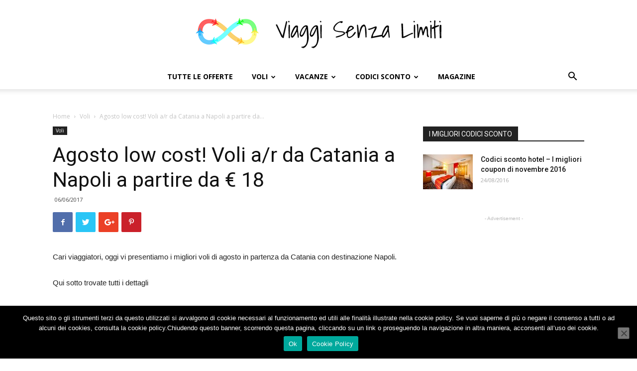

--- FILE ---
content_type: text/html; charset=UTF-8
request_url: https://viaggisenzalimiti.it/voli/agosto-low-cost-voli-ar-da-catania/
body_size: 20730
content:
<!doctype html > <!--[if IE 8]><html class="ie8" lang="en"> <![endif]--> <!--[if IE 9]><html class="ie9" lang="en"> <![endif]--> <!--[if gt IE 8]><!--><html lang="it-IT"> <!--<![endif]--><head><meta charset="UTF-8" /><meta name="viewport" content="width=device-width, initial-scale=1.0"><link rel="pingback" href="https://viaggisenzalimiti.it/xmlrpc.php" /><meta name='robots' content='index, follow, max-image-preview:large, max-snippet:-1, max-video-preview:-1' /><meta property="og:image" content="https://viaggisenzalimiti.it/wp-content/uploads/2017/06/naples-267887_1920.jpg" /><link rel="icon" type="image/png" href="https://viaggisenzalimiti.it/wp-content/uploads/2016/02/favicon-16x16.png"><title>Agosto low cost! Voli a/r da Catania a Napoli a partire da € 18 | Viaggi Senza Limiti</title><link rel="stylesheet" href="https://viaggisenzalimiti.it/wp-content/cache/min/1/bdb132d606f4e4b7e556ffb37d92fd48.css" data-minify="1" /><link rel="canonical" href="https://viaggisenzalimiti.it/voli/agosto-low-cost-voli-ar-da-catania/" /><meta property="og:locale" content="it_IT" /><meta property="og:type" content="article" /><meta property="og:title" content="Agosto low cost! Voli a/r da Catania a Napoli a partire da € 18 | Viaggi Senza Limiti" /><meta property="og:description" content="COME PRENOTARE I VOLI? Cliccare su &#8220;Prenota voli&#8221; nella sezione dedicata al volo per procedere all&#8217;acquisto del biglietto, modificare le date e il numero dei passeggeri indicando quelli di tuo gradimento. In alternativa, si puo&#8217; consultare skyscanner. Una volta trovato il volo, cliccare sull&#8217;agenzia di viaggio on line e verificate i dettagli del biglietto: a [&hellip;]" /><meta property="og:url" content="https://viaggisenzalimiti.it/voli/agosto-low-cost-voli-ar-da-catania/" /><meta property="og:site_name" content="Viaggi Senza Limiti" /><meta property="article:publisher" content="https://www.facebook.com/viaggisenzalimiti" /><meta property="article:published_time" content="2017-06-06T07:26:54+00:00" /><meta property="article:modified_time" content="2017-06-06T08:01:13+00:00" /><meta property="og:image" content="https://viaggisenzalimiti.it/wp-content/uploads/2017/06/naples-267887_1920.jpg" /><meta property="og:image:width" content="1920" /><meta property="og:image:height" content="1148" /><meta property="og:image:type" content="image/jpeg" /><meta name="author" content="Viaggi Senza Limiti" /><meta name="twitter:label1" content="Scritto da" /><meta name="twitter:data1" content="Viaggi Senza Limiti" /><meta name="twitter:label2" content="Tempo di lettura stimato" /><meta name="twitter:data2" content="2 minuti" /> <script type="application/ld+json" class="yoast-schema-graph">{"@context":"https://schema.org","@graph":[{"@type":"WebPage","@id":"https://viaggisenzalimiti.it/voli/agosto-low-cost-voli-ar-da-catania/","url":"https://viaggisenzalimiti.it/voli/agosto-low-cost-voli-ar-da-catania/","name":"Agosto low cost! Voli a/r da Catania a Napoli a partire da € 18 | Viaggi Senza Limiti","isPartOf":{"@id":"https://viaggisenzalimiti.it/#website"},"primaryImageOfPage":{"@id":"https://viaggisenzalimiti.it/voli/agosto-low-cost-voli-ar-da-catania/#primaryimage"},"image":{"@id":"https://viaggisenzalimiti.it/voli/agosto-low-cost-voli-ar-da-catania/#primaryimage"},"thumbnailUrl":"https://viaggisenzalimiti.it/wp-content/uploads/2017/06/naples-267887_1920.jpg","datePublished":"2017-06-06T07:26:54+00:00","dateModified":"2017-06-06T08:01:13+00:00","author":{"@id":"https://viaggisenzalimiti.it/#/schema/person/09597f60ad8dc40943618267b0e8bc02"},"breadcrumb":{"@id":"https://viaggisenzalimiti.it/voli/agosto-low-cost-voli-ar-da-catania/#breadcrumb"},"inLanguage":"it-IT","potentialAction":[{"@type":"ReadAction","target":["https://viaggisenzalimiti.it/voli/agosto-low-cost-voli-ar-da-catania/"]}]},{"@type":"ImageObject","inLanguage":"it-IT","@id":"https://viaggisenzalimiti.it/voli/agosto-low-cost-voli-ar-da-catania/#primaryimage","url":"https://viaggisenzalimiti.it/wp-content/uploads/2017/06/naples-267887_1920.jpg","contentUrl":"https://viaggisenzalimiti.it/wp-content/uploads/2017/06/naples-267887_1920.jpg","width":1920,"height":1148},{"@type":"BreadcrumbList","@id":"https://viaggisenzalimiti.it/voli/agosto-low-cost-voli-ar-da-catania/#breadcrumb","itemListElement":[{"@type":"ListItem","position":1,"name":"Home","item":"https://viaggisenzalimiti.it/"},{"@type":"ListItem","position":2,"name":"Agosto low cost! Voli a/r da Catania a Napoli a partire da € 18"}]},{"@type":"WebSite","@id":"https://viaggisenzalimiti.it/#website","url":"https://viaggisenzalimiti.it/","name":"Viaggi Senza Limiti","description":"Voli Low Cost, Hotel, Vacanze, Offerte Viaggi","potentialAction":[{"@type":"SearchAction","target":{"@type":"EntryPoint","urlTemplate":"https://viaggisenzalimiti.it/?s={search_term_string}"},"query-input":"required name=search_term_string"}],"inLanguage":"it-IT"},{"@type":"Person","@id":"https://viaggisenzalimiti.it/#/schema/person/09597f60ad8dc40943618267b0e8bc02","name":"Viaggi Senza Limiti","image":{"@type":"ImageObject","inLanguage":"it-IT","@id":"https://viaggisenzalimiti.it/#/schema/person/image/","url":"https://secure.gravatar.com/avatar/5092ae7e67acd086503241afb1e5c934?s=96&d=blank&r=g","contentUrl":"https://secure.gravatar.com/avatar/5092ae7e67acd086503241afb1e5c934?s=96&d=blank&r=g","caption":"Viaggi Senza Limiti"},"url":"https://viaggisenzalimiti.it/author/viaggi-senza-limiti/"}]}</script> <link rel='dns-prefetch' href='//fonts.googleapis.com' /><link rel="alternate" type="application/rss+xml" title="Viaggi Senza Limiti &raquo; Feed" href="https://viaggisenzalimiti.it/feed/" /><link rel="alternate" type="application/rss+xml" title="Viaggi Senza Limiti &raquo; Feed dei commenti" href="https://viaggisenzalimiti.it/comments/feed/" /><link rel="alternate" type="application/rss+xml" title="Viaggi Senza Limiti &raquo; Agosto low cost! Voli a/r da Catania a Napoli a partire da € 18 Feed dei commenti" href="https://viaggisenzalimiti.it/voli/agosto-low-cost-voli-ar-da-catania/feed/" /><style type="text/css">img.wp-smiley,img.emoji{display:inline!important;border:none!important;box-shadow:none!important;height:1em!important;width:1em!important;margin:0 0.07em!important;vertical-align:-0.1em!important;background:none!important;padding:0!important}</style><style id='global-styles-inline-css' type='text/css'>body{--wp--preset--color--black:#000;--wp--preset--color--cyan-bluish-gray:#abb8c3;--wp--preset--color--white:#fff;--wp--preset--color--pale-pink:#f78da7;--wp--preset--color--vivid-red:#cf2e2e;--wp--preset--color--luminous-vivid-orange:#ff6900;--wp--preset--color--luminous-vivid-amber:#fcb900;--wp--preset--color--light-green-cyan:#7bdcb5;--wp--preset--color--vivid-green-cyan:#00d084;--wp--preset--color--pale-cyan-blue:#8ed1fc;--wp--preset--color--vivid-cyan-blue:#0693e3;--wp--preset--color--vivid-purple:#9b51e0;--wp--preset--gradient--vivid-cyan-blue-to-vivid-purple:linear-gradient(135deg,rgba(6,147,227,1) 0%,rgb(155,81,224) 100%);--wp--preset--gradient--light-green-cyan-to-vivid-green-cyan:linear-gradient(135deg,rgb(122,220,180) 0%,rgb(0,208,130) 100%);--wp--preset--gradient--luminous-vivid-amber-to-luminous-vivid-orange:linear-gradient(135deg,rgba(252,185,0,1) 0%,rgba(255,105,0,1) 100%);--wp--preset--gradient--luminous-vivid-orange-to-vivid-red:linear-gradient(135deg,rgba(255,105,0,1) 0%,rgb(207,46,46) 100%);--wp--preset--gradient--very-light-gray-to-cyan-bluish-gray:linear-gradient(135deg,rgb(238,238,238) 0%,rgb(169,184,195) 100%);--wp--preset--gradient--cool-to-warm-spectrum:linear-gradient(135deg,rgb(74,234,220) 0%,rgb(151,120,209) 20%,rgb(207,42,186) 40%,rgb(238,44,130) 60%,rgb(251,105,98) 80%,rgb(254,248,76) 100%);--wp--preset--gradient--blush-light-purple:linear-gradient(135deg,rgb(255,206,236) 0%,rgb(152,150,240) 100%);--wp--preset--gradient--blush-bordeaux:linear-gradient(135deg,rgb(254,205,165) 0%,rgb(254,45,45) 50%,rgb(107,0,62) 100%);--wp--preset--gradient--luminous-dusk:linear-gradient(135deg,rgb(255,203,112) 0%,rgb(199,81,192) 50%,rgb(65,88,208) 100%);--wp--preset--gradient--pale-ocean:linear-gradient(135deg,rgb(255,245,203) 0%,rgb(182,227,212) 50%,rgb(51,167,181) 100%);--wp--preset--gradient--electric-grass:linear-gradient(135deg,rgb(202,248,128) 0%,rgb(113,206,126) 100%);--wp--preset--gradient--midnight:linear-gradient(135deg,rgb(2,3,129) 0%,rgb(40,116,252) 100%);--wp--preset--duotone--dark-grayscale:url('#wp-duotone-dark-grayscale');--wp--preset--duotone--grayscale:url('#wp-duotone-grayscale');--wp--preset--duotone--purple-yellow:url('#wp-duotone-purple-yellow');--wp--preset--duotone--blue-red:url('#wp-duotone-blue-red');--wp--preset--duotone--midnight:url('#wp-duotone-midnight');--wp--preset--duotone--magenta-yellow:url('#wp-duotone-magenta-yellow');--wp--preset--duotone--purple-green:url('#wp-duotone-purple-green');--wp--preset--duotone--blue-orange:url('#wp-duotone-blue-orange');--wp--preset--font-size--small:11px;--wp--preset--font-size--medium:20px;--wp--preset--font-size--large:32px;--wp--preset--font-size--x-large:42px;--wp--preset--font-size--regular:15px;--wp--preset--font-size--larger:50px;--wp--preset--spacing--20:.44rem;--wp--preset--spacing--30:.67rem;--wp--preset--spacing--40:1rem;--wp--preset--spacing--50:1.5rem;--wp--preset--spacing--60:2.25rem;--wp--preset--spacing--70:3.38rem;--wp--preset--spacing--80:5.06rem;--wp--preset--shadow--natural:6px 6px 9px rgba(0,0,0,.2);--wp--preset--shadow--deep:12px 12px 50px rgba(0,0,0,.4);--wp--preset--shadow--sharp:6px 6px 0 rgba(0,0,0,.2);--wp--preset--shadow--outlined:6px 6px 0 -3px rgba(255,255,255,1),6px 6px rgba(0,0,0,1);--wp--preset--shadow--crisp:6px 6px 0 rgba(0,0,0,1)}:where(.is-layout-flex){gap:.5em}body .is-layout-flow>.alignleft{float:left;margin-inline-start:0;margin-inline-end:2em}body .is-layout-flow>.alignright{float:right;margin-inline-start:2em;margin-inline-end:0}body .is-layout-flow>.aligncenter{margin-left:auto!important;margin-right:auto!important}body .is-layout-constrained>.alignleft{float:left;margin-inline-start:0;margin-inline-end:2em}body .is-layout-constrained>.alignright{float:right;margin-inline-start:2em;margin-inline-end:0}body .is-layout-constrained>.aligncenter{margin-left:auto!important;margin-right:auto!important}body .is-layout-constrained>:where(:not(.alignleft):not(.alignright):not(.alignfull)){max-width:var(--wp--style--global--content-size);margin-left:auto!important;margin-right:auto!important}body .is-layout-constrained>.alignwide{max-width:var(--wp--style--global--wide-size)}body .is-layout-flex{display:flex}body .is-layout-flex{flex-wrap:wrap;align-items:center}body .is-layout-flex>*{margin:0}:where(.wp-block-columns.is-layout-flex){gap:2em}.has-black-color{color:var(--wp--preset--color--black)!important}.has-cyan-bluish-gray-color{color:var(--wp--preset--color--cyan-bluish-gray)!important}.has-white-color{color:var(--wp--preset--color--white)!important}.has-pale-pink-color{color:var(--wp--preset--color--pale-pink)!important}.has-vivid-red-color{color:var(--wp--preset--color--vivid-red)!important}.has-luminous-vivid-orange-color{color:var(--wp--preset--color--luminous-vivid-orange)!important}.has-luminous-vivid-amber-color{color:var(--wp--preset--color--luminous-vivid-amber)!important}.has-light-green-cyan-color{color:var(--wp--preset--color--light-green-cyan)!important}.has-vivid-green-cyan-color{color:var(--wp--preset--color--vivid-green-cyan)!important}.has-pale-cyan-blue-color{color:var(--wp--preset--color--pale-cyan-blue)!important}.has-vivid-cyan-blue-color{color:var(--wp--preset--color--vivid-cyan-blue)!important}.has-vivid-purple-color{color:var(--wp--preset--color--vivid-purple)!important}.has-black-background-color{background-color:var(--wp--preset--color--black)!important}.has-cyan-bluish-gray-background-color{background-color:var(--wp--preset--color--cyan-bluish-gray)!important}.has-white-background-color{background-color:var(--wp--preset--color--white)!important}.has-pale-pink-background-color{background-color:var(--wp--preset--color--pale-pink)!important}.has-vivid-red-background-color{background-color:var(--wp--preset--color--vivid-red)!important}.has-luminous-vivid-orange-background-color{background-color:var(--wp--preset--color--luminous-vivid-orange)!important}.has-luminous-vivid-amber-background-color{background-color:var(--wp--preset--color--luminous-vivid-amber)!important}.has-light-green-cyan-background-color{background-color:var(--wp--preset--color--light-green-cyan)!important}.has-vivid-green-cyan-background-color{background-color:var(--wp--preset--color--vivid-green-cyan)!important}.has-pale-cyan-blue-background-color{background-color:var(--wp--preset--color--pale-cyan-blue)!important}.has-vivid-cyan-blue-background-color{background-color:var(--wp--preset--color--vivid-cyan-blue)!important}.has-vivid-purple-background-color{background-color:var(--wp--preset--color--vivid-purple)!important}.has-black-border-color{border-color:var(--wp--preset--color--black)!important}.has-cyan-bluish-gray-border-color{border-color:var(--wp--preset--color--cyan-bluish-gray)!important}.has-white-border-color{border-color:var(--wp--preset--color--white)!important}.has-pale-pink-border-color{border-color:var(--wp--preset--color--pale-pink)!important}.has-vivid-red-border-color{border-color:var(--wp--preset--color--vivid-red)!important}.has-luminous-vivid-orange-border-color{border-color:var(--wp--preset--color--luminous-vivid-orange)!important}.has-luminous-vivid-amber-border-color{border-color:var(--wp--preset--color--luminous-vivid-amber)!important}.has-light-green-cyan-border-color{border-color:var(--wp--preset--color--light-green-cyan)!important}.has-vivid-green-cyan-border-color{border-color:var(--wp--preset--color--vivid-green-cyan)!important}.has-pale-cyan-blue-border-color{border-color:var(--wp--preset--color--pale-cyan-blue)!important}.has-vivid-cyan-blue-border-color{border-color:var(--wp--preset--color--vivid-cyan-blue)!important}.has-vivid-purple-border-color{border-color:var(--wp--preset--color--vivid-purple)!important}.has-vivid-cyan-blue-to-vivid-purple-gradient-background{background:var(--wp--preset--gradient--vivid-cyan-blue-to-vivid-purple)!important}.has-light-green-cyan-to-vivid-green-cyan-gradient-background{background:var(--wp--preset--gradient--light-green-cyan-to-vivid-green-cyan)!important}.has-luminous-vivid-amber-to-luminous-vivid-orange-gradient-background{background:var(--wp--preset--gradient--luminous-vivid-amber-to-luminous-vivid-orange)!important}.has-luminous-vivid-orange-to-vivid-red-gradient-background{background:var(--wp--preset--gradient--luminous-vivid-orange-to-vivid-red)!important}.has-very-light-gray-to-cyan-bluish-gray-gradient-background{background:var(--wp--preset--gradient--very-light-gray-to-cyan-bluish-gray)!important}.has-cool-to-warm-spectrum-gradient-background{background:var(--wp--preset--gradient--cool-to-warm-spectrum)!important}.has-blush-light-purple-gradient-background{background:var(--wp--preset--gradient--blush-light-purple)!important}.has-blush-bordeaux-gradient-background{background:var(--wp--preset--gradient--blush-bordeaux)!important}.has-luminous-dusk-gradient-background{background:var(--wp--preset--gradient--luminous-dusk)!important}.has-pale-ocean-gradient-background{background:var(--wp--preset--gradient--pale-ocean)!important}.has-electric-grass-gradient-background{background:var(--wp--preset--gradient--electric-grass)!important}.has-midnight-gradient-background{background:var(--wp--preset--gradient--midnight)!important}.has-small-font-size{font-size:var(--wp--preset--font-size--small)!important}.has-medium-font-size{font-size:var(--wp--preset--font-size--medium)!important}.has-large-font-size{font-size:var(--wp--preset--font-size--large)!important}.has-x-large-font-size{font-size:var(--wp--preset--font-size--x-large)!important}.wp-block-navigation a:where(:not(.wp-element-button)){color:inherit}:where(.wp-block-columns.is-layout-flex){gap:2em}.wp-block-pullquote{font-size:1.5em;line-height:1.6}</style><link rel='stylesheet' id='google-fonts-style-css' href='https://fonts.googleapis.com/css?family=Open+Sans%3A300italic%2C400%2C400italic%2C600%2C600italic%2C700%7CRoboto%3A300%2C400%2C400italic%2C500%2C500italic%2C700%2C900&#038;ver=9.7.2' type='text/css' media='all' /><style id='td-theme-inline-css' type='text/css'>@media (max-width:767px){.td-header-desktop-wrap{display:none}}@media (min-width:767px){.td-header-mobile-wrap{display:none}}</style> <script type="f2b0589e115744803b7944dd-text/javascript" id='cookie-notice-front-js-before'>var cnArgs = {"ajaxUrl":"https:\/\/viaggisenzalimiti.it\/wp-admin\/admin-ajax.php","nonce":"91329faafe","hideEffect":"fade","position":"bottom","onScroll":false,"onScrollOffset":100,"onClick":false,"cookieName":"cookie_notice_accepted","cookieTime":15811200,"cookieTimeRejected":2592000,"globalCookie":false,"redirection":false,"cache":true,"revokeCookies":false,"revokeCookiesOpt":"automatic"};</script> <link rel="https://api.w.org/" href="https://viaggisenzalimiti.it/wp-json/" /><link rel="alternate" type="application/json" href="https://viaggisenzalimiti.it/wp-json/wp/v2/posts/15347" /><link rel="EditURI" type="application/rsd+xml" title="RSD" href="https://viaggisenzalimiti.it/xmlrpc.php?rsd" /><link rel="wlwmanifest" type="application/wlwmanifest+xml" href="https://viaggisenzalimiti.it/wp-includes/wlwmanifest.xml" /><meta name="generator" content="WordPress 6.2.8" /><link rel='shortlink' href='https://viaggisenzalimiti.it/?p=15347' /> <!--[if lt IE 9]><script src="https://cdnjs.cloudflare.com/ajax/libs/html5shiv/3.7.3/html5shiv.js"></script><![endif]--> <script type="f2b0589e115744803b7944dd-text/javascript">window.tdb_globals = {"wpRestNonce":"4b0491f417","wpRestUrl":"https:\/\/viaggisenzalimiti.it\/wp-json\/","permalinkStructure":"\/%category%\/%postname%\/","isAjax":false,"isAdminBarShowing":false,"autoloadScrollPercent":50,"origPostEditUrl":null};</script> <script type="f2b0589e115744803b7944dd-text/javascript">window.tdwGlobal = {"adminUrl":"https:\/\/viaggisenzalimiti.it\/wp-admin\/","wpRestNonce":"4b0491f417","wpRestUrl":"https:\/\/viaggisenzalimiti.it\/wp-json\/","permalinkStructure":"\/%category%\/%postname%\/"};</script> <meta name="generator" content="Powered by WPBakery Page Builder - drag and drop page builder for WordPress."/> <!--[if lte IE 9]><link rel="stylesheet" type="text/css" href="https://viaggisenzalimiti.it/wp-content/plugins/js_composer/assets/css/vc_lte_ie9.min.css" media="screen"><![endif]-->  <script type="f2b0589e115744803b7944dd-text/javascript">var tdBlocksArray = []; //here we store all the items for the current page

	    //td_block class - each ajax block uses a object of this class for requests
	    function tdBlock() {
		    this.id = '';
		    this.block_type = 1; //block type id (1-234 etc)
		    this.atts = '';
		    this.td_column_number = '';
		    this.td_current_page = 1; //
		    this.post_count = 0; //from wp
		    this.found_posts = 0; //from wp
		    this.max_num_pages = 0; //from wp
		    this.td_filter_value = ''; //current live filter value
		    this.is_ajax_running = false;
		    this.td_user_action = ''; // load more or infinite loader (used by the animation)
		    this.header_color = '';
		    this.ajax_pagination_infinite_stop = ''; //show load more at page x
	    }


        // td_js_generator - mini detector
        (function(){
            var htmlTag = document.getElementsByTagName("html")[0];

	        if ( navigator.userAgent.indexOf("MSIE 10.0") > -1 ) {
                htmlTag.className += ' ie10';
            }

            if ( !!navigator.userAgent.match(/Trident.*rv\:11\./) ) {
                htmlTag.className += ' ie11';
            }

	        if ( navigator.userAgent.indexOf("Edge") > -1 ) {
                htmlTag.className += ' ieEdge';
            }

            if ( /(iPad|iPhone|iPod)/g.test(navigator.userAgent) ) {
                htmlTag.className += ' td-md-is-ios';
            }

            var user_agent = navigator.userAgent.toLowerCase();
            if ( user_agent.indexOf("android") > -1 ) {
                htmlTag.className += ' td-md-is-android';
            }

            if ( -1 !== navigator.userAgent.indexOf('Mac OS X')  ) {
                htmlTag.className += ' td-md-is-os-x';
            }

            if ( /chrom(e|ium)/.test(navigator.userAgent.toLowerCase()) ) {
               htmlTag.className += ' td-md-is-chrome';
            }

            if ( -1 !== navigator.userAgent.indexOf('Firefox') ) {
                htmlTag.className += ' td-md-is-firefox';
            }

            if ( -1 !== navigator.userAgent.indexOf('Safari') && -1 === navigator.userAgent.indexOf('Chrome') ) {
                htmlTag.className += ' td-md-is-safari';
            }

            if( -1 !== navigator.userAgent.indexOf('IEMobile') ){
                htmlTag.className += ' td-md-is-iemobile';
            }

        })();




        var tdLocalCache = {};

        ( function () {
            "use strict";

            tdLocalCache = {
                data: {},
                remove: function (resource_id) {
                    delete tdLocalCache.data[resource_id];
                },
                exist: function (resource_id) {
                    return tdLocalCache.data.hasOwnProperty(resource_id) && tdLocalCache.data[resource_id] !== null;
                },
                get: function (resource_id) {
                    return tdLocalCache.data[resource_id];
                },
                set: function (resource_id, cachedData) {
                    tdLocalCache.remove(resource_id);
                    tdLocalCache.data[resource_id] = cachedData;
                }
            };
        })();

    
    
var tds_login_sing_in_widget="show";
var td_viewport_interval_list=[{"limitBottom":767,"sidebarWidth":228},{"limitBottom":1018,"sidebarWidth":300},{"limitBottom":1140,"sidebarWidth":324}];
var tdc_is_installed="yes";
var td_ajax_url="https:\/\/viaggisenzalimiti.it\/wp-admin\/admin-ajax.php?td_theme_name=Newspaper&v=9.7.2";
var td_get_template_directory_uri="https:\/\/viaggisenzalimiti.it\/wp-content\/themes\/Newspaper";
var tds_snap_menu="smart_snap_always";
var tds_logo_on_sticky="";
var tds_header_style="10";
var td_please_wait="Attendi...";
var td_email_user_pass_incorrect="Utente o password errata!";
var td_email_user_incorrect="Email o Username errati!";
var td_email_incorrect="Email non corretta!";
var tds_more_articles_on_post_enable="";
var tds_more_articles_on_post_time_to_wait="";
var tds_more_articles_on_post_pages_distance_from_top=0;
var tds_theme_color_site_wide="#4db2ec";
var tds_smart_sidebar="enabled";
var tdThemeName="Newspaper";
var td_magnific_popup_translation_tPrev="Precedente (freccia sinistra)";
var td_magnific_popup_translation_tNext="Successivo (freccia destra)";
var td_magnific_popup_translation_tCounter="%curr% di %total%";
var td_magnific_popup_translation_ajax_tError="Il contenuto di %url% non pu\u00f2 essere caricato.";
var td_magnific_popup_translation_image_tError="L'immagine #%curr% non pu\u00f2 essere caricata";
var tdBlockNonce="9e070495d5";
var tdDateNamesI18n={"month_names":["Gennaio","Febbraio","Marzo","Aprile","Maggio","Giugno","Luglio","Agosto","Settembre","Ottobre","Novembre","Dicembre"],"month_names_short":["Gen","Feb","Mar","Apr","Mag","Giu","Lug","Ago","Set","Ott","Nov","Dic"],"day_names":["domenica","luned\u00ec","marted\u00ec","mercoled\u00ec","gioved\u00ec","venerd\u00ec","sabato"],"day_names_short":["Dom","Lun","Mar","Mer","Gio","Ven","Sab"]};
var td_ad_background_click_link="";
var td_ad_background_click_target="";</script> <style>.block-title>span,.block-title>span>a,.block-title>a,.block-title>label,.widgettitle,.widgettitle:after,.td-trending-now-title,.td-trending-now-wrapper:hover .td-trending-now-title,.wpb_tabs li.ui-tabs-active a,.wpb_tabs li:hover a,.vc_tta-container .vc_tta-color-grey.vc_tta-tabs-position-top.vc_tta-style-classic .vc_tta-tabs-container .vc_tta-tab.vc_active>a,.vc_tta-container .vc_tta-color-grey.vc_tta-tabs-position-top.vc_tta-style-classic .vc_tta-tabs-container .vc_tta-tab:hover>a,.td_block_template_1 .td-related-title .td-cur-simple-item,.woocommerce .product .products h2:not(.woocommerce-loop-product__title),.td-subcat-filter .td-subcat-dropdown:hover .td-subcat-more,.td-weather-information:before,.td-weather-week:before,.td_block_exchange .td-exchange-header:before,.td-theme-wrap .td_block_template_3 .td-block-title>*,.td-theme-wrap .td_block_template_4 .td-block-title>*,.td-theme-wrap .td_block_template_7 .td-block-title>*,.td-theme-wrap .td_block_template_9 .td-block-title:after,.td-theme-wrap .td_block_template_10 .td-block-title::before,.td-theme-wrap .td_block_template_11 .td-block-title::before,.td-theme-wrap .td_block_template_11 .td-block-title::after,.td-theme-wrap .td_block_template_14 .td-block-title,.td-theme-wrap .td_block_template_15 .td-block-title:before,.td-theme-wrap .td_block_template_17 .td-block-title:before{background-color:#222}.woocommerce div.product .woocommerce-tabs ul.tabs li.active{background-color:#222222!important}.block-title,.td_block_template_1 .td-related-title,.wpb_tabs .wpb_tabs_nav,.vc_tta-container .vc_tta-color-grey.vc_tta-tabs-position-top.vc_tta-style-classic .vc_tta-tabs-container,.woocommerce div.product .woocommerce-tabs ul.tabs:before,.td-theme-wrap .td_block_template_5 .td-block-title>*,.td-theme-wrap .td_block_template_17 .td-block-title,.td-theme-wrap .td_block_template_17 .td-block-title::before{border-color:#222}.td-theme-wrap .td_block_template_4 .td-block-title>*:before,.td-theme-wrap .td_block_template_17 .td-block-title::after{border-color:#222 transparent transparent transparent}.td-theme-wrap .td_block_template_4 .td-related-title .td-cur-simple-item:before{border-color:#222 transparent transparent transparent!important}</style> <script type="f2b0589e115744803b7944dd-text/javascript">(function(i,s,o,g,r,a,m){i['GoogleAnalyticsObject']=r;i[r]=i[r]||function(){
  (i[r].q=i[r].q||[]).push(arguments)},i[r].l=1*new Date();a=s.createElement(o),
  m=s.getElementsByTagName(o)[0];a.async=1;a.src=g;m.parentNode.insertBefore(a,m)
  })(window,document,'script','//www.google-analytics.com/analytics.js','ga');

  ga('create', 'UA-65978339-1', 'auto');
  ga('send', 'pageview');</script> <script async src="//pagead2.googlesyndication.com/pagead/js/adsbygoogle.js" type="f2b0589e115744803b7944dd-text/javascript"></script> <script type="f2b0589e115744803b7944dd-text/javascript">(adsbygoogle = window.adsbygoogle || []).push({
    google_ad_client: "ca-pub-8996190985198358",
    enable_page_level_ads: true
  });</script>  <script type="f2b0589e115744803b7944dd-text/javascript">!function(f,b,e,v,n,t,s){if(f.fbq)return;n=f.fbq=function(){n.callMethod?
n.callMethod.apply(n,arguments):n.queue.push(arguments)};if(!f._fbq)f._fbq=n;
n.push=n;n.loaded=!0;n.version='2.0';n.queue=[];t=b.createElement(e);t.async=!0;
t.src=v;s=b.getElementsByTagName(e)[0];s.parentNode.insertBefore(t,s)}(window,
document,'script','https://connect.facebook.net/en_US/fbevents.js');

fbq('init', '983073625071666');
fbq('track', "PageView");</script> <noscript><img height="1" width="1" style="display:none"
src="https://www.facebook.com/tr?id=983073625071666&ev=PageView&noscript=1"
/></noscript>  <script type="application/ld+json">{
        "@context": "http://schema.org",
        "@type": "BreadcrumbList",
        "itemListElement": [
            {
                "@type": "ListItem",
                "position": 1,
                "item": {
                    "@type": "WebSite",
                    "@id": "https://viaggisenzalimiti.it/",
                    "name": "Home"
                }
            },
            {
                "@type": "ListItem",
                "position": 2,
                    "item": {
                    "@type": "WebPage",
                    "@id": "https://viaggisenzalimiti.it/voli/",
                    "name": "Voli"
                }
            }
            ,{
                "@type": "ListItem",
                "position": 3,
                    "item": {
                    "@type": "WebPage",
                    "@id": "https://viaggisenzalimiti.it/voli/agosto-low-cost-voli-ar-da-catania/",
                    "name": "Agosto low cost! Voli a/r da Catania a Napoli a partire da..."                                
                }
            }    
        ]
    }</script> <style></style><noscript><style type="text/css">.wpb_animate_when_almost_visible{opacity:1}</style></noscript><style id="tdw-css-placeholder"></style></style><noscript><style id="rocket-lazyload-nojs-css">.rll-youtube-player,[data-lazy-src]{display:none!important}</style></noscript></head><body class="post-template-default single single-post postid-15347 single-format-standard cookies-not-set agosto-low-cost-voli-ar-da-catania global-block-template-1 single_template_5 wpb-js-composer js-comp-ver-5.7 vc_responsive td-full-layout" itemscope="itemscope" itemtype="https://schema.org/WebPage"><div class="td-scroll-up"><i class="td-icon-menu-up"></i></div><div class="td-menu-background"></div><div id="td-mobile-nav"><div class="td-mobile-container"><div class="td-menu-socials-wrap"><div class="td-menu-socials"> <span class="td-social-icon-wrap"> <a target="_blank" href="https://www.facebook.com/viaggisenzalimiti/" title="Facebook"> <i class="td-icon-font td-icon-facebook"></i> </a> </span> <span class="td-social-icon-wrap"> <a target="_blank" href="https://twitter.com/ViaggiSLimiti" title="Twitter"> <i class="td-icon-font td-icon-twitter"></i> </a> </span></div><div class="td-mobile-close"> <a href="#"><i class="td-icon-close-mobile"></i></a></div></div><div class="td-menu-login-section"><div class="td-guest-wrap"><div class="td-menu-avatar"><div class="td-avatar-container"><img alt='' src='https://secure.gravatar.com/avatar/?s=80&#038;d=blank&#038;r=g' srcset='https://secure.gravatar.com/avatar/?s=160&#038;d=blank&#038;r=g 2x' class='avatar avatar-80 photo avatar-default' height='80' width='80' loading='lazy' decoding='async'/></div></div><div class="td-menu-login"><a id="login-link-mob">Sign in</a></div></div></div><div class="td-mobile-content"><div class="menu-td-demo-header-menu-container"><ul id="menu-td-demo-header-menu" class="td-mobile-main-menu"><li id="menu-item-10052" class="menu-item menu-item-type-post_type menu-item-object-page menu-item-home menu-item-first menu-item-10052"><a href="https://viaggisenzalimiti.it/"><i class='fa fa-globe'></i>Tutte le Offerte</a></li><li id="menu-item-10083" class="menu-item menu-item-type-taxonomy menu-item-object-category current-post-ancestor current-menu-parent current-post-parent menu-item-has-children menu-item-10083"><a href="https://viaggisenzalimiti.it/voli/"><i class='fa fa-plane'></i>Voli<i class="td-icon-menu-right td-element-after"></i></a><ul class="sub-menu"><li id="menu-item-0" class="menu-item-0"><a href="https://viaggisenzalimiti.it/voli/africa/">Africa</a></li><li class="menu-item-0"><a href="https://viaggisenzalimiti.it/voli/america-centrale/">America Centrale</a></li><li class="menu-item-0"><a href="https://viaggisenzalimiti.it/voli/asia/">Asia</a></li><li class="menu-item-0"><a href="https://viaggisenzalimiti.it/voli/caraibi/">Caraibi</a></li><li class="menu-item-0"><a href="https://viaggisenzalimiti.it/voli/europa/">Europa</a></li><li class="menu-item-0"><a href="https://viaggisenzalimiti.it/voli/medio-oriente/">Medio Oriente</a></li><li class="menu-item-0"><a href="https://viaggisenzalimiti.it/voli/nord-america/">Nord America</a></li><li class="menu-item-0"><a href="https://viaggisenzalimiti.it/voli/oceania/">Oceania</a></li><li class="menu-item-0"><a href="https://viaggisenzalimiti.it/voli/sud-america/">Sud America</a></li></ul></li><li id="menu-item-10089" class="menu-item menu-item-type-taxonomy menu-item-object-category menu-item-10089"><a href="https://viaggisenzalimiti.it/vacanze/"><i class='fa fa-suitcase'></i>Vacanze</a></li><li id="menu-item-10094" class="menu-item menu-item-type-taxonomy menu-item-object-category menu-item-10094"><a href="https://viaggisenzalimiti.it/codici-sconto-2/"><i class='fa fa-money'></i>Codici Sconto</a></li><li id="menu-item-10095" class="i classfa fa-percenti menu-item menu-item-type-taxonomy menu-item-object-category menu-item-10095"><a href="https://viaggisenzalimiti.it/magazine/"><i class='fa fa-glass'></i>Magazine</a></li></ul></div></div></div><div id="login-form-mobile" class="td-register-section"><div id="td-login-mob" class="td-login-animation td-login-hide-mob"><div class="td-login-close"> <a href="#" class="td-back-button"><i class="td-icon-read-down"></i></a><div class="td-login-title">Sign in</div><div class="td-mobile-close"> <a href="#"><i class="td-icon-close-mobile"></i></a></div></div><div class="td-login-form-wrap"><div class="td-login-panel-title"><span>Welcome!</span>Log into your account</div><div class="td_display_err"></div><div class="td-login-inputs"><input class="td-login-input" type="text" name="login_email" id="login_email-mob" value="" required><label>il tuo username</label></div><div class="td-login-inputs"><input class="td-login-input" type="password" name="login_pass" id="login_pass-mob" value="" required><label>La tua password</label></div> <input type="button" name="login_button" id="login_button-mob" class="td-login-button" value="ACCEDI"><div class="td-login-info-text"> <a href="#" id="forgot-pass-link-mob">Password dimenticata?</a></div></div></div><div id="td-forgot-pass-mob" class="td-login-animation td-login-hide-mob"><div class="td-forgot-pass-close"> <a href="#" class="td-back-button"><i class="td-icon-read-down"></i></a><div class="td-login-title">Password recovery</div></div><div class="td-login-form-wrap"><div class="td-login-panel-title">Recupera la tua password</div><div class="td_display_err"></div><div class="td-login-inputs"><input class="td-login-input" type="text" name="forgot_email" id="forgot_email-mob" value="" required><label>la tua email</label></div> <input type="button" name="forgot_button" id="forgot_button-mob" class="td-login-button" value="Invia la mia password"></div></div></div></div><div class="td-search-background"></div><div class="td-search-wrap-mob"><div class="td-drop-down-search" aria-labelledby="td-header-search-button"><form method="get" class="td-search-form" action="https://viaggisenzalimiti.it/"><div class="td-search-close"> <a href="#"><i class="td-icon-close-mobile"></i></a></div><div role="search" class="td-search-input"> <span>Cerca</span> <input id="td-header-search-mob" type="text" value="" name="s" autocomplete="off" /></div></form><div id="td-aj-search-mob"></div></div></div><div id="td-outer-wrap" class="td-theme-wrap"><div class="tdc-header-wrap "><div class="td-header-wrap td-header-style-10 "><div class="td-banner-wrap-full td-logo-wrap-full td-logo-mobile-loaded td-container-wrap "><div class="td-header-sp-logo"> <a class="td-main-logo" href="https://viaggisenzalimiti.it/"> <img class="td-retina-data" data-retina="http://viaggisenzalimiti.it/wp-content/uploads/2016/02/logo_viaggisenzalimiti.png" src="https://viaggisenzalimiti.it/wp-content/uploads/2016/02/logo_viaggisenzalimiti.png" alt="" width="494" /> <span class="td-visual-hidden">Viaggi Senza Limiti</span> </a></div></div><div class="td-header-menu-wrap-full td-container-wrap "><div class="td-header-menu-wrap td-header-gradient "><div class="td-container td-header-row td-header-main-menu"><div id="td-header-menu" role="navigation"><div id="td-top-mobile-toggle"><a href="#"><i class="td-icon-font td-icon-mobile"></i></a></div><div class="td-main-menu-logo td-logo-in-header"> <a class="td-mobile-logo td-sticky-disable" href="https://viaggisenzalimiti.it/"> <img class="td-retina-data" data-retina="http://viaggisenzalimiti.it/wp-content/uploads/2016/02/logo_viaggisenzalimiti_pic.png" src="https://viaggisenzalimiti.it/wp-content/uploads/2016/02/logo_viaggisenzalimiti_pic.png" alt="" /> </a> <a class="td-header-logo td-sticky-disable" href="https://viaggisenzalimiti.it/"> <img class="td-retina-data" data-retina="http://viaggisenzalimiti.it/wp-content/uploads/2016/02/logo_viaggisenzalimiti.png" src="https://viaggisenzalimiti.it/wp-content/uploads/2016/02/logo_viaggisenzalimiti.png" alt="" /> </a></div><div class="menu-td-demo-header-menu-container"><ul id="menu-td-demo-header-menu-1" class="sf-menu"><li class="menu-item menu-item-type-post_type menu-item-object-page menu-item-home menu-item-first td-menu-item td-normal-menu menu-item-10052"><a href="https://viaggisenzalimiti.it/"><i class='fa fa-globe'></i>Tutte le Offerte</a></li><li class="menu-item menu-item-type-taxonomy menu-item-object-category current-post-ancestor current-menu-parent current-post-parent td-menu-item td-mega-menu menu-item-10083"><a href="https://viaggisenzalimiti.it/voli/"><i class='fa fa-plane'></i>Voli</a><ul class="sub-menu"><li class="menu-item-0"><div class="td-container-border"><div class="td-mega-grid"><div class="td_block_wrap td_block_mega_menu td_uid_1_69508845c38b6_rand td_with_ajax_pagination td-pb-border-top td_block_template_1"  data-td-block-uid="td_uid_1_69508845c38b6" ><script type="f2b0589e115744803b7944dd-text/javascript">var block_td_uid_1_69508845c38b6 = new tdBlock();
block_td_uid_1_69508845c38b6.id = "td_uid_1_69508845c38b6";
block_td_uid_1_69508845c38b6.atts = '{"limit":4,"td_column_number":3,"ajax_pagination":"next_prev","category_id":"69","show_child_cat":30,"td_ajax_filter_type":"td_category_ids_filter","td_ajax_preloading":"","block_template_id":"","header_color":"","ajax_pagination_infinite_stop":"","offset":"","td_filter_default_txt":"","td_ajax_filter_ids":"","el_class":"","color_preset":"","border_top":"","css":"","tdc_css":"","class":"td_uid_1_69508845c38b6_rand","tdc_css_class":"td_uid_1_69508845c38b6_rand","tdc_css_class_style":"td_uid_1_69508845c38b6_rand_style"}';
block_td_uid_1_69508845c38b6.td_column_number = "3";
block_td_uid_1_69508845c38b6.block_type = "td_block_mega_menu";
block_td_uid_1_69508845c38b6.post_count = "4";
block_td_uid_1_69508845c38b6.found_posts = "464";
block_td_uid_1_69508845c38b6.header_color = "";
block_td_uid_1_69508845c38b6.ajax_pagination_infinite_stop = "";
block_td_uid_1_69508845c38b6.max_num_pages = "116";
tdBlocksArray.push(block_td_uid_1_69508845c38b6);</script><div class="td_mega_menu_sub_cats"><div class="block-mega-child-cats"><a class="cur-sub-cat mega-menu-sub-cat-td_uid_1_69508845c38b6" id="td_uid_2_69508845c42f8" data-td_block_id="td_uid_1_69508845c38b6" data-td_filter_value="" href="https://viaggisenzalimiti.it/voli/">Tutto</a><a class="mega-menu-sub-cat-td_uid_1_69508845c38b6"  id="td_uid_3_69508845c432b" data-td_block_id="td_uid_1_69508845c38b6" data-td_filter_value="302" href="https://viaggisenzalimiti.it/voli/africa/">Africa</a><a class="mega-menu-sub-cat-td_uid_1_69508845c38b6"  id="td_uid_4_69508845c4358" data-td_block_id="td_uid_1_69508845c38b6" data-td_filter_value="305" href="https://viaggisenzalimiti.it/voli/america-centrale/">America Centrale</a><a class="mega-menu-sub-cat-td_uid_1_69508845c38b6"  id="td_uid_5_69508845c437e" data-td_block_id="td_uid_1_69508845c38b6" data-td_filter_value="301" href="https://viaggisenzalimiti.it/voli/asia/">Asia</a><a class="mega-menu-sub-cat-td_uid_1_69508845c38b6"  id="td_uid_6_69508845c43a2" data-td_block_id="td_uid_1_69508845c38b6" data-td_filter_value="310" href="https://viaggisenzalimiti.it/voli/caraibi/">Caraibi</a><a class="mega-menu-sub-cat-td_uid_1_69508845c38b6"  id="td_uid_7_69508845c43c4" data-td_block_id="td_uid_1_69508845c38b6" data-td_filter_value="308" href="https://viaggisenzalimiti.it/voli/europa/">Europa</a><a class="mega-menu-sub-cat-td_uid_1_69508845c38b6"  id="td_uid_8_69508845c43e7" data-td_block_id="td_uid_1_69508845c38b6" data-td_filter_value="306" href="https://viaggisenzalimiti.it/voli/medio-oriente/">Medio Oriente</a><a class="mega-menu-sub-cat-td_uid_1_69508845c38b6"  id="td_uid_9_69508845c440a" data-td_block_id="td_uid_1_69508845c38b6" data-td_filter_value="303" href="https://viaggisenzalimiti.it/voli/nord-america/">Nord America</a><a class="mega-menu-sub-cat-td_uid_1_69508845c38b6"  id="td_uid_10_69508845c442c" data-td_block_id="td_uid_1_69508845c38b6" data-td_filter_value="307" href="https://viaggisenzalimiti.it/voli/oceania/">Oceania</a><a class="mega-menu-sub-cat-td_uid_1_69508845c38b6"  id="td_uid_11_69508845c444e" data-td_block_id="td_uid_1_69508845c38b6" data-td_filter_value="304" href="https://viaggisenzalimiti.it/voli/sud-america/">Sud America</a></div></div><div id=td_uid_1_69508845c38b6 class="td_block_inner"><div class="td-mega-row"><div class="td-mega-span"><div class="td_module_mega_menu td-animation-stack td_mod_mega_menu"><div class="td-module-image"><div class="td-module-thumb"><a href="https://viaggisenzalimiti.it/voli/nord-america/viaggio-new-york-voli-diretti-partire-351/" rel="bookmark" class="td-image-wrap" title="Viaggio a New York! Voli diretti a partire da € 351!"><img width="218" height="150" class="entry-thumb" src="https://viaggisenzalimiti.it/wp-content/uploads/2015/08/new_york_8764146320_6ef3f46f44_o-218x150.jpg"  srcset="https://viaggisenzalimiti.it/wp-content/uploads/2015/08/new_york_8764146320_6ef3f46f44_o-218x150.jpg 218w, https://viaggisenzalimiti.it/wp-content/uploads/2015/08/new_york_8764146320_6ef3f46f44_o-100x70.jpg 100w" sizes="(max-width: 218px) 100vw, 218px"  alt="" title="Viaggio a New York! Voli diretti a partire da € 351!" /></a></div> <a href="https://viaggisenzalimiti.it/voli/nord-america/" class="td-post-category">Nord America</a></div><div class="item-details"><h3 class="entry-title td-module-title"><a href="https://viaggisenzalimiti.it/voli/nord-america/viaggio-new-york-voli-diretti-partire-351/" rel="bookmark" title="Viaggio a New York! Voli diretti a partire da € 351!">Viaggio a New York! Voli diretti a partire da € 351!</a></h3></div></div></div><div class="td-mega-span"><div class="td_module_mega_menu td-animation-stack td_mod_mega_menu"><div class="td-module-image"><div class="td-module-thumb"><a href="https://viaggisenzalimiti.it/voli/asia/thailandia-voli-qatar-airways-per-krabi-a-soli-e-398/" rel="bookmark" class="td-image-wrap" title="Thailandia! Voli Qatar Airways per Krabi a soli € 398"><img width="218" height="150" class="entry-thumb" src="https://viaggisenzalimiti.it/wp-content/uploads/2016/09/thailand-789724_1280-218x150.jpg"  srcset="https://viaggisenzalimiti.it/wp-content/uploads/2016/09/thailand-789724_1280-218x150.jpg 218w, https://viaggisenzalimiti.it/wp-content/uploads/2016/09/thailand-789724_1280-100x70.jpg 100w" sizes="(max-width: 218px) 100vw, 218px"  alt="" title="Thailandia! Voli Qatar Airways per Krabi a soli € 398" /></a></div> <a href="https://viaggisenzalimiti.it/voli/asia/" class="td-post-category">Asia</a></div><div class="item-details"><h3 class="entry-title td-module-title"><a href="https://viaggisenzalimiti.it/voli/asia/thailandia-voli-qatar-airways-per-krabi-a-soli-e-398/" rel="bookmark" title="Thailandia! Voli Qatar Airways per Krabi a soli € 398">Thailandia! Voli Qatar Airways per Krabi a soli € 398</a></h3></div></div></div><div class="td-mega-span"><div class="td_module_mega_menu td-animation-stack td_mod_mega_menu"><div class="td-module-image"><div class="td-module-thumb"><a href="https://viaggisenzalimiti.it/codici-sconto-2/volotea-codice-sconto-di-20e/" rel="bookmark" class="td-image-wrap" title="Volotea: codice sconto di 20€!"><img width="218" height="150" class="entry-thumb" src="https://viaggisenzalimiti.it/wp-content/uploads/2017/04/800px-EI-FCU_717_Volotea_01-218x150.jpg"  srcset="https://viaggisenzalimiti.it/wp-content/uploads/2017/04/800px-EI-FCU_717_Volotea_01-218x150.jpg 218w, https://viaggisenzalimiti.it/wp-content/uploads/2017/04/800px-EI-FCU_717_Volotea_01-100x70.jpg 100w" sizes="(max-width: 218px) 100vw, 218px"  alt="" title="Volotea: codice sconto di 20€!" /></a></div> <a href="https://viaggisenzalimiti.it/codici-sconto-2/" class="td-post-category">Codici Sconto</a></div><div class="item-details"><h3 class="entry-title td-module-title"><a href="https://viaggisenzalimiti.it/codici-sconto-2/volotea-codice-sconto-di-20e/" rel="bookmark" title="Volotea: codice sconto di 20€!">Volotea: codice sconto di 20€!</a></h3></div></div></div><div class="td-mega-span"><div class="td_module_mega_menu td-animation-stack td_mod_mega_menu"><div class="td-module-image"><div class="td-module-thumb"><a href="https://viaggisenzalimiti.it/voli/europa/week-end-nottingham-hotel-volo-milano-venezia-napoli-roma/" rel="bookmark" class="td-image-wrap" title="Week-end a Nottingham! Hotel e volo da Milano, Venezia, Roma e Napoli a partire da € 108!"><img width="218" height="150" class="entry-thumb" src="https://viaggisenzalimiti.it/wp-content/uploads/2017/03/newstead-abbey-1164116_1920-218x150.jpg"  srcset="https://viaggisenzalimiti.it/wp-content/uploads/2017/03/newstead-abbey-1164116_1920-218x150.jpg 218w, https://viaggisenzalimiti.it/wp-content/uploads/2017/03/newstead-abbey-1164116_1920-100x70.jpg 100w" sizes="(max-width: 218px) 100vw, 218px"  alt="" title="Week-end a Nottingham! Hotel e volo da Milano, Venezia, Roma e Napoli a partire da € 108!" /></a></div> <a href="https://viaggisenzalimiti.it/voli/europa/" class="td-post-category">Europa</a></div><div class="item-details"><h3 class="entry-title td-module-title"><a href="https://viaggisenzalimiti.it/voli/europa/week-end-nottingham-hotel-volo-milano-venezia-napoli-roma/" rel="bookmark" title="Week-end a Nottingham! Hotel e volo da Milano, Venezia, Roma e Napoli a partire da € 108!">Week-end a Nottingham! Hotel e volo da Milano, Venezia, Roma e&#8230;</a></h3></div></div></div></div></div><div class="td-next-prev-wrap"><a href="#" class="td-ajax-prev-page ajax-page-disabled" id="prev-page-td_uid_1_69508845c38b6" data-td_block_id="td_uid_1_69508845c38b6"><i class="td-icon-font td-icon-menu-left"></i></a><a href="#"  class="td-ajax-next-page" id="next-page-td_uid_1_69508845c38b6" data-td_block_id="td_uid_1_69508845c38b6"><i class="td-icon-font td-icon-menu-right"></i></a></div><div class="clearfix"></div></div></div></div></li></ul></li><li class="menu-item menu-item-type-taxonomy menu-item-object-category td-menu-item td-mega-menu menu-item-10089"><a href="https://viaggisenzalimiti.it/vacanze/"><i class='fa fa-suitcase'></i>Vacanze</a><ul class="sub-menu"><li class="menu-item-0"><div class="td-container-border"><div class="td-mega-grid"><div class="td_block_wrap td_block_mega_menu td_uid_12_69508845c55ce_rand td-no-subcats td_with_ajax_pagination td-pb-border-top td_block_template_1"  data-td-block-uid="td_uid_12_69508845c55ce" ><script type="f2b0589e115744803b7944dd-text/javascript">var block_td_uid_12_69508845c55ce = new tdBlock();
block_td_uid_12_69508845c55ce.id = "td_uid_12_69508845c55ce";
block_td_uid_12_69508845c55ce.atts = '{"limit":"5","td_column_number":3,"ajax_pagination":"next_prev","category_id":"106","show_child_cat":30,"td_ajax_filter_type":"td_category_ids_filter","td_ajax_preloading":"","block_template_id":"","header_color":"","ajax_pagination_infinite_stop":"","offset":"","td_filter_default_txt":"","td_ajax_filter_ids":"","el_class":"","color_preset":"","border_top":"","css":"","tdc_css":"","class":"td_uid_12_69508845c55ce_rand","tdc_css_class":"td_uid_12_69508845c55ce_rand","tdc_css_class_style":"td_uid_12_69508845c55ce_rand_style"}';
block_td_uid_12_69508845c55ce.td_column_number = "3";
block_td_uid_12_69508845c55ce.block_type = "td_block_mega_menu";
block_td_uid_12_69508845c55ce.post_count = "5";
block_td_uid_12_69508845c55ce.found_posts = "127";
block_td_uid_12_69508845c55ce.header_color = "";
block_td_uid_12_69508845c55ce.ajax_pagination_infinite_stop = "";
block_td_uid_12_69508845c55ce.max_num_pages = "26";
tdBlocksArray.push(block_td_uid_12_69508845c55ce);</script><div id=td_uid_12_69508845c55ce class="td_block_inner"><div class="td-mega-row"><div class="td-mega-span"><div class="td_module_mega_menu td-animation-stack td_mod_mega_menu"><div class="td-module-image"><div class="td-module-thumb"><a href="https://viaggisenzalimiti.it/voli/europa/week-end-nottingham-hotel-volo-milano-venezia-napoli-roma/" rel="bookmark" class="td-image-wrap" title="Week-end a Nottingham! Hotel e volo da Milano, Venezia, Roma e Napoli a partire da € 108!"><img width="218" height="150" class="entry-thumb" src="https://viaggisenzalimiti.it/wp-content/uploads/2017/03/newstead-abbey-1164116_1920-218x150.jpg"  srcset="https://viaggisenzalimiti.it/wp-content/uploads/2017/03/newstead-abbey-1164116_1920-218x150.jpg 218w, https://viaggisenzalimiti.it/wp-content/uploads/2017/03/newstead-abbey-1164116_1920-100x70.jpg 100w" sizes="(max-width: 218px) 100vw, 218px"  alt="" title="Week-end a Nottingham! Hotel e volo da Milano, Venezia, Roma e Napoli a partire da € 108!" /></a></div> <a href="https://viaggisenzalimiti.it/voli/europa/" class="td-post-category">Europa</a></div><div class="item-details"><h3 class="entry-title td-module-title"><a href="https://viaggisenzalimiti.it/voli/europa/week-end-nottingham-hotel-volo-milano-venezia-napoli-roma/" rel="bookmark" title="Week-end a Nottingham! Hotel e volo da Milano, Venezia, Roma e Napoli a partire da € 108!">Week-end a Nottingham! Hotel e volo da Milano, Venezia, Roma e&#8230;</a></h3></div></div></div><div class="td-mega-span"><div class="td_module_mega_menu td-animation-stack td_mod_mega_menu"><div class="td-module-image"><div class="td-module-thumb"><a href="https://viaggisenzalimiti.it/oceano-indiano/maldive-volo-ar-7-notti-in-ottima-guest-house-a-584e/" rel="bookmark" class="td-image-wrap" title="Maldive, volo A/R + 7 notti in ottima guest house a 584€"><img width="218" height="150" class="entry-thumb" src="https://viaggisenzalimiti.it/wp-content/uploads/2016/10/maldives-666122_1280-218x150.jpg"  srcset="https://viaggisenzalimiti.it/wp-content/uploads/2016/10/maldives-666122_1280-218x150.jpg 218w, https://viaggisenzalimiti.it/wp-content/uploads/2016/10/maldives-666122_1280-100x70.jpg 100w" sizes="(max-width: 218px) 100vw, 218px"  alt="" title="Maldive, volo A/R + 7 notti in ottima guest house a 584€" /></a></div> <a href="https://viaggisenzalimiti.it/oceano-indiano/" class="td-post-category">oceano indiano</a></div><div class="item-details"><h3 class="entry-title td-module-title"><a href="https://viaggisenzalimiti.it/oceano-indiano/maldive-volo-ar-7-notti-in-ottima-guest-house-a-584e/" rel="bookmark" title="Maldive, volo A/R + 7 notti in ottima guest house a 584€">Maldive, volo A/R + 7 notti in ottima guest house a&#8230;</a></h3></div></div></div><div class="td-mega-span"><div class="td_module_mega_menu td-animation-stack td_mod_mega_menu"><div class="td-module-image"><div class="td-module-thumb"><a href="https://viaggisenzalimiti.it/voli/europa/san-valentino-2017-berlino-low-cost/" rel="bookmark" class="td-image-wrap" title="San Valentino a Berlino! Solo volo € 20! Volo e hotel € 63!"><img width="218" height="150" class="entry-thumb" src="https://viaggisenzalimiti.it/wp-content/uploads/2015/08/berlin-sony_center-1-218x150.jpg"  srcset="https://viaggisenzalimiti.it/wp-content/uploads/2015/08/berlin-sony_center-1-218x150.jpg 218w, https://viaggisenzalimiti.it/wp-content/uploads/2015/08/berlin-sony_center-1-100x70.jpg 100w" sizes="(max-width: 218px) 100vw, 218px"  alt="" title="San Valentino a Berlino! Solo volo € 20! Volo e hotel € 63!" /></a></div> <a href="https://viaggisenzalimiti.it/voli/europa/" class="td-post-category">Europa</a></div><div class="item-details"><h3 class="entry-title td-module-title"><a href="https://viaggisenzalimiti.it/voli/europa/san-valentino-2017-berlino-low-cost/" rel="bookmark" title="San Valentino a Berlino! Solo volo € 20! Volo e hotel € 63!">San Valentino a Berlino! Solo volo € 20! Volo e hotel&#8230;</a></h3></div></div></div><div class="td-mega-span"><div class="td_module_mega_menu td-animation-stack td_mod_mega_menu"><div class="td-module-image"><div class="td-module-thumb"><a href="https://viaggisenzalimiti.it/voli/europa/estate-low-cost-alle-isole-baleari-voli-tutta-italia-palma-maiorca-ibiza-partire-38/" rel="bookmark" class="td-image-wrap" title="Estate low cost alle Isole Baleari! Voli da tutta Italia per Palma di Maiorca e Ibiza a partire da € 38!"><img width="218" height="150" class="entry-thumb" src="https://viaggisenzalimiti.it/wp-content/uploads/2017/07/rocks-1234093_1920-218x150.jpg"  srcset="https://viaggisenzalimiti.it/wp-content/uploads/2017/07/rocks-1234093_1920-218x150.jpg 218w, https://viaggisenzalimiti.it/wp-content/uploads/2017/07/rocks-1234093_1920-100x70.jpg 100w" sizes="(max-width: 218px) 100vw, 218px"  alt="" title="Estate low cost alle Isole Baleari! Voli da tutta Italia per Palma di Maiorca e Ibiza a partire da € 38!" /></a></div> <a href="https://viaggisenzalimiti.it/voli/europa/" class="td-post-category">Europa</a></div><div class="item-details"><h3 class="entry-title td-module-title"><a href="https://viaggisenzalimiti.it/voli/europa/estate-low-cost-alle-isole-baleari-voli-tutta-italia-palma-maiorca-ibiza-partire-38/" rel="bookmark" title="Estate low cost alle Isole Baleari! Voli da tutta Italia per Palma di Maiorca e Ibiza a partire da € 38!">Estate low cost alle Isole Baleari! Voli da tutta Italia per&#8230;</a></h3></div></div></div><div class="td-mega-span"><div class="td_module_mega_menu td-animation-stack td_mod_mega_menu"><div class="td-module-image"><div class="td-module-thumb"><a href="https://viaggisenzalimiti.it/voli/europa/estate-low-cost-grecia-voli-napoli-skiatos-heraklionmykonos-preveza-santorini-partire-38/" rel="bookmark" class="td-image-wrap" title="Estate low cost in Grecia! Voli da Napoli per Skiatos, Creta, Mykonos, Lefkada e Santorini a partire da € 38!"><img width="218" height="150" class="entry-thumb" src="https://viaggisenzalimiti.it/wp-content/uploads/2017/07/church-2020258_1920-218x150.jpg"  srcset="https://viaggisenzalimiti.it/wp-content/uploads/2017/07/church-2020258_1920-218x150.jpg 218w, https://viaggisenzalimiti.it/wp-content/uploads/2017/07/church-2020258_1920-100x70.jpg 100w" sizes="(max-width: 218px) 100vw, 218px"  alt="" title="Estate low cost in Grecia! Voli da Napoli per Skiatos, Creta, Mykonos, Lefkada e Santorini a partire da € 38!" /></a></div> <a href="https://viaggisenzalimiti.it/voli/europa/" class="td-post-category">Europa</a></div><div class="item-details"><h3 class="entry-title td-module-title"><a href="https://viaggisenzalimiti.it/voli/europa/estate-low-cost-grecia-voli-napoli-skiatos-heraklionmykonos-preveza-santorini-partire-38/" rel="bookmark" title="Estate low cost in Grecia! Voli da Napoli per Skiatos, Creta, Mykonos, Lefkada e Santorini a partire da € 38!">Estate low cost in Grecia! Voli da Napoli per Skiatos, Creta,&#8230;</a></h3></div></div></div></div></div><div class="td-next-prev-wrap"><a href="#" class="td-ajax-prev-page ajax-page-disabled" id="prev-page-td_uid_12_69508845c55ce" data-td_block_id="td_uid_12_69508845c55ce"><i class="td-icon-font td-icon-menu-left"></i></a><a href="#"  class="td-ajax-next-page" id="next-page-td_uid_12_69508845c55ce" data-td_block_id="td_uid_12_69508845c55ce"><i class="td-icon-font td-icon-menu-right"></i></a></div><div class="clearfix"></div></div></div></div></li></ul></li><li class="menu-item menu-item-type-taxonomy menu-item-object-category td-menu-item td-mega-menu menu-item-10094"><a href="https://viaggisenzalimiti.it/codici-sconto-2/"><i class='fa fa-money'></i>Codici Sconto</a><ul class="sub-menu"><li class="menu-item-0"><div class="td-container-border"><div class="td-mega-grid"><div class="td_block_wrap td_block_mega_menu td_uid_13_69508845c7071_rand td-no-subcats td_with_ajax_pagination td-pb-border-top td_block_template_1"  data-td-block-uid="td_uid_13_69508845c7071" ><script type="f2b0589e115744803b7944dd-text/javascript">var block_td_uid_13_69508845c7071 = new tdBlock();
block_td_uid_13_69508845c7071.id = "td_uid_13_69508845c7071";
block_td_uid_13_69508845c7071.atts = '{"limit":"5","td_column_number":3,"ajax_pagination":"next_prev","category_id":"114","show_child_cat":30,"td_ajax_filter_type":"td_category_ids_filter","td_ajax_preloading":"","block_template_id":"","header_color":"","ajax_pagination_infinite_stop":"","offset":"","td_filter_default_txt":"","td_ajax_filter_ids":"","el_class":"","color_preset":"","border_top":"","css":"","tdc_css":"","class":"td_uid_13_69508845c7071_rand","tdc_css_class":"td_uid_13_69508845c7071_rand","tdc_css_class_style":"td_uid_13_69508845c7071_rand_style"}';
block_td_uid_13_69508845c7071.td_column_number = "3";
block_td_uid_13_69508845c7071.block_type = "td_block_mega_menu";
block_td_uid_13_69508845c7071.post_count = "5";
block_td_uid_13_69508845c7071.found_posts = "49";
block_td_uid_13_69508845c7071.header_color = "";
block_td_uid_13_69508845c7071.ajax_pagination_infinite_stop = "";
block_td_uid_13_69508845c7071.max_num_pages = "10";
tdBlocksArray.push(block_td_uid_13_69508845c7071);</script><div id=td_uid_13_69508845c7071 class="td_block_inner"><div class="td-mega-row"><div class="td-mega-span"><div class="td_module_mega_menu td-animation-stack td_mod_mega_menu"><div class="td-module-image"><div class="td-module-thumb"><a href="https://viaggisenzalimiti.it/codici-sconto-2/volotea-codice-sconto-di-20e/" rel="bookmark" class="td-image-wrap" title="Volotea: codice sconto di 20€!"><img width="218" height="150" class="entry-thumb" src="https://viaggisenzalimiti.it/wp-content/uploads/2017/04/800px-EI-FCU_717_Volotea_01-218x150.jpg"  srcset="https://viaggisenzalimiti.it/wp-content/uploads/2017/04/800px-EI-FCU_717_Volotea_01-218x150.jpg 218w, https://viaggisenzalimiti.it/wp-content/uploads/2017/04/800px-EI-FCU_717_Volotea_01-100x70.jpg 100w" sizes="(max-width: 218px) 100vw, 218px"  alt="" title="Volotea: codice sconto di 20€!" /></a></div> <a href="https://viaggisenzalimiti.it/codici-sconto-2/" class="td-post-category">Codici Sconto</a></div><div class="item-details"><h3 class="entry-title td-module-title"><a href="https://viaggisenzalimiti.it/codici-sconto-2/volotea-codice-sconto-di-20e/" rel="bookmark" title="Volotea: codice sconto di 20€!">Volotea: codice sconto di 20€!</a></h3></div></div></div><div class="td-mega-span"><div class="td_module_mega_menu td-animation-stack td_mod_mega_menu"><div class="td-module-image"><div class="td-module-thumb"><a href="https://viaggisenzalimiti.it/voli/offerta-volotea-i-bambini-viaggiano-gratis/" rel="bookmark" class="td-image-wrap" title="Offerta Volotea! I bambini viaggiano gratis!"><img width="218" height="150" class="entry-thumb" src="https://viaggisenzalimiti.it/wp-content/uploads/2016/06/offerta-volotea-218x150.jpg"  srcset="https://viaggisenzalimiti.it/wp-content/uploads/2016/06/offerta-volotea-218x150.jpg 218w, https://viaggisenzalimiti.it/wp-content/uploads/2016/06/offerta-volotea-100x70.jpg 100w" sizes="(max-width: 218px) 100vw, 218px"  alt="" title="Offerta Volotea! I bambini viaggiano gratis!" /></a></div> <a href="https://viaggisenzalimiti.it/codici-sconto-2/" class="td-post-category">Codici Sconto</a></div><div class="item-details"><h3 class="entry-title td-module-title"><a href="https://viaggisenzalimiti.it/voli/offerta-volotea-i-bambini-viaggiano-gratis/" rel="bookmark" title="Offerta Volotea! I bambini viaggiano gratis!">Offerta Volotea! I bambini viaggiano gratis!</a></h3></div></div></div><div class="td-mega-span"><div class="td_module_mega_menu td-animation-stack td_mod_mega_menu"><div class="td-module-image"><div class="td-module-thumb"><a href="https://viaggisenzalimiti.it/codici-sconto-2/topcashback-fino-100-gratis/" rel="bookmark" class="td-image-wrap" title="Topcashback fino a 100£ gratis!"><img width="218" height="150" class="entry-thumb" src="https://viaggisenzalimiti.it/wp-content/uploads/2016/12/bkk1-4-218x150.png"  srcset="https://viaggisenzalimiti.it/wp-content/uploads/2016/12/bkk1-4-218x150.png 218w, https://viaggisenzalimiti.it/wp-content/uploads/2016/12/bkk1-4-100x70.png 100w" sizes="(max-width: 218px) 100vw, 218px"  alt="" title="Topcashback fino a 100£ gratis!" /></a></div> <a href="https://viaggisenzalimiti.it/codici-sconto-2/" class="td-post-category">Codici Sconto</a></div><div class="item-details"><h3 class="entry-title td-module-title"><a href="https://viaggisenzalimiti.it/codici-sconto-2/topcashback-fino-100-gratis/" rel="bookmark" title="Topcashback fino a 100£ gratis!">Topcashback fino a 100£ gratis!</a></h3></div></div></div><div class="td-mega-span"><div class="td_module_mega_menu td-animation-stack td_mod_mega_menu"><div class="td-module-image"><div class="td-module-thumb"><a href="https://viaggisenzalimiti.it/codici-sconto-2/volotea-codice-sconto-di-20e-2/" rel="bookmark" class="td-image-wrap" title="Volotea: codice sconto di 20€!"><img width="218" height="150" class="entry-thumb" src="https://viaggisenzalimiti.it/wp-content/uploads/2017/04/800px-EI-FCU_717_Volotea_01-218x150.jpg"  srcset="https://viaggisenzalimiti.it/wp-content/uploads/2017/04/800px-EI-FCU_717_Volotea_01-218x150.jpg 218w, https://viaggisenzalimiti.it/wp-content/uploads/2017/04/800px-EI-FCU_717_Volotea_01-100x70.jpg 100w" sizes="(max-width: 218px) 100vw, 218px"  alt="" title="Volotea: codice sconto di 20€!" /></a></div> <a href="https://viaggisenzalimiti.it/codici-sconto-2/" class="td-post-category">Codici Sconto</a></div><div class="item-details"><h3 class="entry-title td-module-title"><a href="https://viaggisenzalimiti.it/codici-sconto-2/volotea-codice-sconto-di-20e-2/" rel="bookmark" title="Volotea: codice sconto di 20€!">Volotea: codice sconto di 20€!</a></h3></div></div></div><div class="td-mega-span"><div class="td_module_mega_menu td-animation-stack td_mod_mega_menu"><div class="td-module-image"><div class="td-module-thumb"><a href="https://viaggisenzalimiti.it/codici-sconto-2/alitalia-codice-sconto-del-20-3/" rel="bookmark" class="td-image-wrap" title="Alitalia: codice sconto del 20%"><img width="218" height="150" class="entry-thumb" src="https://viaggisenzalimiti.it/wp-content/uploads/2016/02/alitalia_voli_1-218x150.jpg"  srcset="https://viaggisenzalimiti.it/wp-content/uploads/2016/02/alitalia_voli_1-218x150.jpg 218w, https://viaggisenzalimiti.it/wp-content/uploads/2016/02/alitalia_voli_1-100x70.jpg 100w" sizes="(max-width: 218px) 100vw, 218px"  alt="" title="Alitalia: codice sconto del 20%" /></a></div> <a href="https://viaggisenzalimiti.it/codici-sconto-2/" class="td-post-category">Codici Sconto</a></div><div class="item-details"><h3 class="entry-title td-module-title"><a href="https://viaggisenzalimiti.it/codici-sconto-2/alitalia-codice-sconto-del-20-3/" rel="bookmark" title="Alitalia: codice sconto del 20%">Alitalia: codice sconto del 20%</a></h3></div></div></div></div></div><div class="td-next-prev-wrap"><a href="#" class="td-ajax-prev-page ajax-page-disabled" id="prev-page-td_uid_13_69508845c7071" data-td_block_id="td_uid_13_69508845c7071"><i class="td-icon-font td-icon-menu-left"></i></a><a href="#"  class="td-ajax-next-page" id="next-page-td_uid_13_69508845c7071" data-td_block_id="td_uid_13_69508845c7071"><i class="td-icon-font td-icon-menu-right"></i></a></div><div class="clearfix"></div></div></div></div></li></ul></li><li class="i classfa fa-percenti menu-item menu-item-type-taxonomy menu-item-object-category td-menu-item td-normal-menu menu-item-10095"><a href="https://viaggisenzalimiti.it/magazine/"><i class='fa fa-glass'></i>Magazine</a></li></ul></div></div><div class="header-search-wrap"><div class="td-search-btns-wrap"> <a id="td-header-search-button" href="#" role="button" class="dropdown-toggle " data-toggle="dropdown"><i class="td-icon-search"></i></a> <a id="td-header-search-button-mob" href="#" class="dropdown-toggle " data-toggle="dropdown"><i class="td-icon-search"></i></a></div><div class="td-drop-down-search" aria-labelledby="td-header-search-button"><form method="get" class="td-search-form" action="https://viaggisenzalimiti.it/"><div role="search" class="td-head-form-search-wrap"> <input id="td-header-search" type="text" value="" name="s" autocomplete="off" /><input class="wpb_button wpb_btn-inverse btn" type="submit" id="td-header-search-top" value="Cerca" /></div></form><div id="td-aj-search"></div></div></div></div></div></div><div class="td-banner-wrap-full td-banner-bg td-container-wrap "><div class="td-container-header td-header-row td-header-header"><div class="td-header-sp-recs"><div class="td-header-rec-wrap"><div class="td-a-rec td-a-rec-id-header  td-rec-hide-on-m td-rec-hide-on-tl td-rec-hide-on-tp td-rec-hide-on-p td_uid_14_69508845c8bd0_rand td_block_template_1"><style>.td_uid_14_69508845c8bd0_rand.td-a-rec-img{text-align:left}.td_uid_14_69508845c8bd0_rand.td-a-rec-img img{margin:0 auto 0 0}</style><div class="td-all-devices"><a href="#"><img src=""/></a></div></div></div></div></div></div></div></div><div class="td-main-content-wrap td-container-wrap"><div class="td-container td-post-template-5 "><div class="td-crumb-container"><div class="entry-crumbs"><span><a title="" class="entry-crumb" href="https://viaggisenzalimiti.it/">Home</a></span> <i class="td-icon-right td-bread-sep"></i> <span><a title="Visualizza tutti i post in Voli" class="entry-crumb" href="https://viaggisenzalimiti.it/voli/">Voli</a></span> <i class="td-icon-right td-bread-sep td-bred-no-url-last"></i> <span class="td-bred-no-url-last">Agosto low cost! Voli a/r da Catania a Napoli a partire da...</span></div></div><div class="td-pb-row"><div class="td-pb-span8 td-main-content" role="main"><div class="td-ss-main-content"><article id="post-15347" class="post-15347 post type-post status-publish format-standard has-post-thumbnail category-voli" itemscope itemtype="https://schema.org/Article"><div class="td-post-header"><ul class="td-category"><li class="entry-category"><a  href="https://viaggisenzalimiti.it/voli/">Voli</a></li></ul><header class="td-post-title"><h1 class="entry-title">Agosto low cost! Voli a/r da Catania a Napoli a partire da € 18</h1><div class="td-module-meta-info"> <span class="td-post-date"><time class="entry-date updated td-module-date" datetime="2017-06-06T08:26:54+00:00" >06/06/2017</time></span></div></header></div><div class="td-post-sharing-top"><div id="td_social_sharing_article_top" class="td-post-sharing td-ps-bg td-ps-notext td-post-sharing-style1 "><div class="td-post-sharing-visible"><a class="td-social-sharing-button td-social-sharing-button-js td-social-network td-social-facebook" href="https://www.facebook.com/sharer.php?u=https%3A%2F%2Fviaggisenzalimiti.it%2Fvoli%2Fagosto-low-cost-voli-ar-da-catania%2F"><div class="td-social-but-icon"><i class="td-icon-facebook"></i></div><div class="td-social-but-text">Facebook</div> </a><a class="td-social-sharing-button td-social-sharing-button-js td-social-network td-social-twitter" href="https://twitter.com/intent/tweet?text=Agosto+low+cost%21+Voli+a%2Fr+da+Catania+a+Napoli+a+partire+da+%E2%82%AC+18&url=https%3A%2F%2Fviaggisenzalimiti.it%2Fvoli%2Fagosto-low-cost-voli-ar-da-catania%2F&via=ViaggiSLimiti"><div class="td-social-but-icon"><i class="td-icon-twitter"></i></div><div class="td-social-but-text">Twitter</div> </a><a class="td-social-sharing-button td-social-sharing-button-js td-social-network td-social-googleplus" href="https://plus.google.com/share?url=https://viaggisenzalimiti.it/voli/agosto-low-cost-voli-ar-da-catania/"><div class="td-social-but-icon"><i class="td-icon-googleplus"></i></div><div class="td-social-but-text">Google+</div> </a><a class="td-social-sharing-button td-social-sharing-button-js td-social-network td-social-pinterest" href="https://pinterest.com/pin/create/button/?url=https://viaggisenzalimiti.it/voli/agosto-low-cost-voli-ar-da-catania/&amp;media=https://viaggisenzalimiti.it/wp-content/uploads/2017/06/naples-267887_1920.jpg&description=Agosto+low+cost%21+Voli+a%2Fr+da+Catania+a+Napoli+a+partire+da+%E2%82%AC+18"><div class="td-social-but-icon"><i class="td-icon-pinterest"></i></div><div class="td-social-but-text">Pinterest</div> </a><a class="td-social-sharing-button td-social-sharing-button-js td-social-network td-social-whatsapp" href="whatsapp://send?text=Agosto+low+cost%21+Voli+a%2Fr+da+Catania+a+Napoli+a+partire+da+%E2%82%AC+18 %0A%0A https://viaggisenzalimiti.it/voli/agosto-low-cost-voli-ar-da-catania/"><div class="td-social-but-icon"><i class="td-icon-whatsapp"></i></div><div class="td-social-but-text">WhatsApp</div> </a></div><div class="td-social-sharing-hidden"><ul class="td-pulldown-filter-list"></ul><a class="td-social-sharing-button td-social-handler td-social-expand-tabs" href="#" data-block-uid="td_social_sharing_article_top"><div class="td-social-but-icon"><i class="td-icon-plus td-social-expand-tabs-icon"></i></div> </a></div></div></div><div class="td-post-content"><div id="td_uid_1_69508845ca098" class="tdc-row"><div class="vc_row td_uid_15_69508845ca09d_rand  wpb_row td-pb-row" ><style scoped>.td_uid_15_69508845ca09d_rand{min-height:0}</style><div class="vc_column td_uid_16_69508845ca1ba_rand  wpb_column vc_column_container tdc-column td-pb-span12"><style scoped>.td_uid_16_69508845ca1ba_rand{vertical-align:baseline}</style><div class="wpb_wrapper"><div class="wpb_wrapper wpb_text_column td_block_wrap td_block_wrap vc_column_text td_uid_17_69508845ca27f_rand  td-pb-border-top td_block_template_1"  data-td-block-uid="td_uid_17_69508845ca27f" ><div class="td-block-title-wrap"></div><div class="td-fix-index"><p style="text-align: justify;">Cari viaggiatori, oggi vi presentiamo i migliori voli di agosto in partenza da Catania con destinazione Napoli.</p><p style="text-align: justify;">Qui sotto trovate tutti i dettagli</p></div></div><div class="wpb_wrapper td_block_empty_space td_block_wrap vc_empty_space td_uid_18_69508845caec2_rand "  style="height: 20px"></div><div class="wpb_wrapper wpb_text_column td_block_wrap td_block_wrap vc_column_text td_uid_19_69508845caef9_rand  td-pb-border-top td_block_template_1"  data-td-block-uid="td_uid_19_69508845caef9" ><div class="td-block-title-wrap"></div><div class="td-fix-index"><h3>VOLI per l&#8217;Europa da Catania</h3></div></div><div class="wpb_wrapper wpb_text_column td_block_wrap td_block_wrap vc_column_text td_uid_20_69508845cb6e9_rand  td-pb-border-top td_block_template_1"  data-td-block-uid="td_uid_20_69508845cb6e9" ><div class="td-block-title-wrap"></div><div class="td-fix-index"><table><tbody><tr><td style="width: 113.75px;"><strong>Prezzo:</strong></td><td style="width: 377.25px;">a partire da € 18</td></tr><tr><td style="width: 113.75px;"><strong>Città di partenza</strong></td><td style="width: 377.25px;">CATANIA</td></tr><tr><td style="width: 113.75px;"><b>Città di destinazione</b></td><td style="width: 377.25px;">Napoli</td></tr><tr><td style="width: 113.75px;"><b>Compagnia aerea</b></td><td style="width: 377.25px;"><strong><a href="https://viaggisenzalimiti.it/out/www.volotea.com" target="_blank" rel="noopener noreferrer">VOLOTEA</a></strong></td></tr></tbody></table></div></div></div></div></div></div><div id="td_uid_4_69508845cbf1d" class="tdc-row"><div class="vc_row td_uid_21_69508845cbf21_rand  wpb_row td-pb-row" ><style scoped>.td_uid_21_69508845cbf21_rand{min-height:0}</style><div class="vc_column td_uid_22_69508845cc02d_rand  wpb_column vc_column_container tdc-column td-pb-span12"><style scoped>.td_uid_22_69508845cc02d_rand{vertical-align:baseline}</style><div class="wpb_wrapper"><div class="vc_row_inner td_uid_23_69508845cc0ca_rand  vc_row vc_inner wpb_row td-pb-row" ><style scoped>.td_uid_23_69508845cc0ca_rand{position:relative!important;top:0;transform:none;-webkit-transform:none}</style><div class="vc_column_inner td_uid_24_69508845cc16b_rand  wpb_column vc_column_container tdc-inner-column td-pb-span8"><style scoped>.td_uid_24_69508845cc16b_rand{vertical-align:baseline}</style><div class="vc_column-inner"><div class="wpb_wrapper"><div class="wpb_wrapper wpb_text_column td_block_wrap td_block_wrap vc_column_text td_uid_25_69508845cc1fc_rand  td-pb-border-top td_block_template_1"  data-td-block-uid="td_uid_25_69508845cc1fc" ><div class="td-block-title-wrap"></div><div class="td-fix-index"><p><strong>CATANIA-NAPOLI</strong></p></div></div></div></div></div></div><div class="wpb_wrapper wpb_text_column td_block_wrap td_block_wrap vc_column_text td_uid_26_69508845cc9d4_rand  td-pb-border-top td_block_template_1"  data-td-block-uid="td_uid_26_69508845cc9d4" ><div class="td-block-title-wrap"></div><div class="td-fix-index"><table><tbody><tr><td>Catania &#8211; Napoli</td><td>09/08 &#8211; 21/08</td><td>€18,00</td><td><a href="https://viaggisenzalimiti.it/out/www.skyscanner.it/trasporti/voli/cta/napl/170809/170821/tariffe-aeree-da-catania-fontanarossa-per-napoli-a-agosto-2017.html?adults=1&amp;children=0&amp;adultsv2=1&amp;childrenv2=&amp;infants=0&amp;cabinclass=economy&amp;rtn=1&amp;preferdirects=false&amp;outboundaltsenabled=false&amp;inboundaltsenabled=false&amp;ref=day-view#results" target="_blank" rel="nofollow noopener noreferrer"><b><u>Prenota</u></b></a></td></tr><tr><td>Catania &#8211; Napoli</td><td>23/08 &#8211; 28/08</td><td>€18.00</td><td><a href="https://viaggisenzalimiti.it/out/www.skyscanner.it/trasporti/voli/cta/napl/170823/170827/tariffe-aeree-da-catania-fontanarossa-per-napoli-a-agosto-2017.html?adults=1&amp;children=0&amp;adultsv2=1&amp;childrenv2=&amp;infants=0&amp;cabinclass=economy&amp;rtn=1&amp;preferdirects=false&amp;outboundaltsenabled=false&amp;inboundaltsenabled=false&amp;ref=day-view#results" target="_blank" rel="nofollow noopener noreferrer"><b><u>Prenota</u></b></a></td></tr><tr><td></td><td></td><td></td><td></td></tr></tbody></table></div></div><div class="wpb_wrapper td_block_single_image td_block_wrap  td-no-img-custom-url td_block_wrap vc_single_image td_uid_27_69508845cd0e4_rand  td-single-image- td-pb-border-top td_block_template_1"><a
class="td_single_image_bg"
style="background-image: url('https://viaggisenzalimiti.it/wp-content/uploads/2017/06/Volo-Catania-Napoli-agosto-€18.jpg'); background-size: cover; background-repeat: no-repeat; background-position: center center;"
href="#"
rel="bookmark"></a><style>.td_uid_27_69508845cd0e4_rand .td_single_image_bg{z-index:1}.td_uid_27_69508845cd0e4_rand .td_single_image_bg{height:400px;padding-bottom:0}</style></div><div class="wpb_wrapper td_block_separator td_block_wrap vc_separator td_uid_28_69508845cd9f4_rand  td_separator_solid td_separator_center"><span style="border-color:#EBEBEB;border-width:2px;width:70%;"></span></div><div class="wpb_wrapper td_block_empty_space td_block_wrap vc_empty_space td_uid_29_69508845cda0c_rand "  style="height: 32px"></div></div></div></div></div><div id="td_uid_10_69508845cda3e" class="tdc-row"><div class="vc_row td_uid_30_69508845cda40_rand  wpb_row td-pb-row" ><style scoped>.td_uid_30_69508845cda40_rand{min-height:0}</style><div class="vc_column td_uid_31_69508845cdb47_rand  wpb_column vc_column_container tdc-column td-pb-span12"><style scoped>.td_uid_31_69508845cdb47_rand{vertical-align:baseline}</style><div class="wpb_wrapper"><div class="wpb_wrapper wpb_text_column td_block_wrap td_block_wrap vc_column_text td_uid_32_69508845cdbec_rand  td-pb-border-top td_block_template_1"  data-td-block-uid="td_uid_32_69508845cdbec" ><div class="td-block-title-wrap"></div><div class="td-fix-index"><h3>HOTEL</h3><p>Se siete in cerca di un hotel, consultate il nostro <a href="https://viaggisenzalimiti.it/out/www.hotelscombined.it" class="su-button su-button-style-soft" style="color:#FFFFFF;background-color:#0aa0d9;border-color:#0880ae;border-radius:5px" target="_blank" rel="nofollow"><span style="color:#FFFFFF;padding:6px 16px;font-size:13px;line-height:20px;border-color:#54bde5;border-radius:5px;text-shadow:none"><i class="sui sui-hotel" style="font-size:13px;color:#FFFFFF"></i> Motore di ricerca Hotel </span></a></p></div></div></div></div></div></div><div id="td_uid_12_69508845ce437" class="tdc-row"><div class="vc_row td_uid_33_69508845ce43a_rand  wpb_row td-pb-row" ><style scoped>.td_uid_33_69508845ce43a_rand{min-height:0}</style><div class="vc_column td_uid_34_69508845ce508_rand  wpb_column vc_column_container tdc-column td-pb-span12"><style scoped>.td_uid_34_69508845ce508_rand{vertical-align:baseline}</style><div class="wpb_wrapper"><div class="wpb_wrapper wpb_text_column td_block_wrap td_block_wrap vc_column_text td_uid_35_69508845ce59c_rand  td-pb-border-top td_block_template_1"  data-td-block-uid="td_uid_35_69508845ce59c" ><div class="td-block-title-wrap"></div><div class="td-fix-index"><h3>Noleggio AUTO</h3></div></div><div class="vc_row_inner td_uid_36_69508845ceca2_rand  vc_row vc_inner wpb_row td-pb-row" ><style scoped>.td_uid_36_69508845ceca2_rand{position:relative!important;top:0;transform:none;-webkit-transform:none}</style><div class="vc_column_inner td_uid_37_69508845ced41_rand  wpb_column vc_column_container tdc-inner-column td-pb-span6"><style scoped>.td_uid_37_69508845ced41_rand{vertical-align:baseline}</style><div class="vc_column-inner"><div class="wpb_wrapper"><div class="wpb_wrapper wpb_text_column td_block_wrap td_block_wrap vc_column_text td_uid_38_69508845cedcd_rand  td-pb-border-top td_block_template_1"  data-td-block-uid="td_uid_38_69508845cedcd" ><div class="td-block-title-wrap"></div><div class="td-fix-index"><p> Se desiderate noleggiare un&#8217;auto, basta cliccare sul link:</p></div></div></div></div></div><div class="vc_column_inner td_uid_39_69508845cf44b_rand  wpb_column vc_column_container tdc-inner-column td-pb-span6"><style scoped>.td_uid_39_69508845cf44b_rand{vertical-align:baseline}</style><div class="vc_column-inner"><div class="wpb_wrapper"><div class="wpb_wrapper td_block_empty_space td_block_wrap vc_empty_space td_uid_40_69508845cf4c4_rand "  style="height: 20px"></div><div class="wpb_wrapper wpb_text_column td_block_wrap td_block_wrap vc_column_text td_uid_41_69508845cf4ee_rand  td-pb-border-top td_block_template_1"  data-td-block-uid="td_uid_41_69508845cf4ee" ><div class="td-block-title-wrap"></div><div class="td-fix-index"><a href="https://viaggisenzalimiti.it/out/www.autoeurope.it/car.cfm" class="su-button su-button-style-soft" style="color:#FFFFFF;background-color:#0aa0d9;border-color:#0880ae;border-radius:5px" target="_blank" rel="nofollow"><span style="color:#FFFFFF;padding:6px 16px;font-size:13px;line-height:20px;border-color:#54bde5;border-radius:5px;text-shadow:none"><i class="sui sui-car" style="font-size:13px;color:#FFFFFF"></i> Noleggio AUTO </span></a></div></div></div></div></div></div><div class="wpb_wrapper td_block_separator td_block_wrap vc_separator td_uid_42_69508845cfcd8_rand  td_separator_solid td_separator_center"><span style="border-color:#EBEBEB;border-width:2px;width:70%;"></span></div><div class="wpb_wrapper td_block_empty_space td_block_wrap vc_empty_space td_uid_43_69508845cfcea_rand "  style="height: 32px"></div></div></div></div></div><div class="vc_column td_uid_44_69508845cfd07_rand  wpb_column vc_column_container tdc-column td-pb-span12"><style scoped>.td_uid_44_69508845cfd07_rand{vertical-align:baseline}</style><div class="wpb_wrapper"></div></div><h6 style="text-align: center;"><strong>COME PRENOTARE I VOLI?</strong></h6><p style="text-align: justify;">Cliccare su &#8220;Prenota voli&#8221; nella sezione dedicata al volo per procedere all&#8217;acquisto del biglietto, modificare le date e il numero dei passeggeri indicando quelli di tuo gradimento. In alternativa, si puo&#8217; consultare <span style="text-decoration: underline;"><strong><a href="https://viaggisenzalimiti.it/out/www.skyscanner.it" target="_blank" rel="noopener noreferrer">skyscanner</a></strong></span>. Una volta trovato il volo, cliccare sull&#8217;agenzia di viaggio on line e verificate i dettagli del biglietto: a volte il prezzo cambia in base alla carta di credito adoperata.</p><div class="_4tdt _ua0"><div class="_ua2"><div class="_4tdv"><div class="_5wd4 _1nc6 direction_ltr"><div class="_h8t"><div id="js_1g" class="_5wd9" data-tooltip-content="11:18" data-hover="tooltip" data-tooltip-position="right"><div class="_5wde _n4o"><div class="_5w1r _3_om _5wdf"><div class="_4gx_"><div class="_d97" style="text-align: justify;"><span class="_5yl5" style="font-size: 10pt;">Viaggi Senza Limiti pubblica quotidianamente le migliori offerte di viaggio, vacanze, voli e hotel disseminate per il web e indica i siti in cui prenotare, non provvede nè alla vendita dei biglietti nè alla prenotazione degli hotel. </span></div><div class="_d97" style="text-align: justify;"><span class="_5yl5" style="font-size: 10pt;">Poichè i prezzi dei voli e degli hotel sono variabili e le offerte e i posti disponibili possono esaurirsi in qualunque momento, i prezzi indicati nei singoli articoli sono disponibili al momento della pubblicazione ma non possiamo garantirne la disponibilità.</span></div><div class="_d97"></div></div></div></div></div></div></div></div></div></div><div class="wpb_wrapper td_block_separator td_block_wrap vc_separator td_uid_45_69508845cfd4c_rand  td_separator_solid td_separator_center"><span style="border-color:#EBEBEB;border-width:2px;width:70%;"></span></div><div class="wpb_wrapper td_block_empty_space td_block_wrap vc_empty_space td_uid_46_69508845cfd58_rand "  style="height: 32px"></div><div class="wpb_wrapper wpb_text_column td_block_wrap td_block_wrap vc_column_text td_uid_47_69508845cfd76_rand  td-pb-border-top td_block_template_1"  data-td-block-uid="td_uid_47_69508845cfd76" ><div class="td-block-title-wrap"></div><div class="td-fix-index"><h6 style="text-align: center;"><strong>AVETE PERSO UN&#8217;OTTIMA OFFERTA?</strong></h6><p>Che non succeda mai più! Seguiteci sulla nostra pagina <span style="text-decoration: underline;"><strong><span style="color: #00ccff;"><a style="color: #00ccff; text-decoration: underline;" href="https://www.facebook.com/viaggisenzalimiti/" target="_blank" rel="noopener noreferrer">Facebook</a></span></strong></span>  oppure iscrivetevi alla newsletter</p></div></div></div><footer><div class="td-post-source-tags"></div><div class="td-post-sharing-bottom"><div class="td-post-sharing-classic"><iframe frameBorder="0" src="https://www.facebook.com/plugins/like.php?href=https://viaggisenzalimiti.it/voli/agosto-low-cost-voli-ar-da-catania/&amp;layout=button_count&amp;show_faces=false&amp;width=105&amp;action=like&amp;colorscheme=light&amp;height=21" style="border:none; overflow:hidden; width:105px; height:21px; background-color:transparent;"></iframe></div><div id="td_social_sharing_article_bottom" class="td-post-sharing td-ps-bg td-ps-notext td-post-sharing-style1 "><div class="td-post-sharing-visible"><a class="td-social-sharing-button td-social-sharing-button-js td-social-network td-social-facebook" href="https://www.facebook.com/sharer.php?u=https%3A%2F%2Fviaggisenzalimiti.it%2Fvoli%2Fagosto-low-cost-voli-ar-da-catania%2F"><div class="td-social-but-icon"><i class="td-icon-facebook"></i></div><div class="td-social-but-text">Facebook</div> </a><a class="td-social-sharing-button td-social-sharing-button-js td-social-network td-social-twitter" href="https://twitter.com/intent/tweet?text=Agosto+low+cost%21+Voli+a%2Fr+da+Catania+a+Napoli+a+partire+da+%E2%82%AC+18&url=https%3A%2F%2Fviaggisenzalimiti.it%2Fvoli%2Fagosto-low-cost-voli-ar-da-catania%2F&via=ViaggiSLimiti"><div class="td-social-but-icon"><i class="td-icon-twitter"></i></div><div class="td-social-but-text">Twitter</div> </a><a class="td-social-sharing-button td-social-sharing-button-js td-social-network td-social-googleplus" href="https://plus.google.com/share?url=https://viaggisenzalimiti.it/voli/agosto-low-cost-voli-ar-da-catania/"><div class="td-social-but-icon"><i class="td-icon-googleplus"></i></div><div class="td-social-but-text">Google+</div> </a><a class="td-social-sharing-button td-social-sharing-button-js td-social-network td-social-pinterest" href="https://pinterest.com/pin/create/button/?url=https://viaggisenzalimiti.it/voli/agosto-low-cost-voli-ar-da-catania/&amp;media=https://viaggisenzalimiti.it/wp-content/uploads/2017/06/naples-267887_1920.jpg&description=Agosto+low+cost%21+Voli+a%2Fr+da+Catania+a+Napoli+a+partire+da+%E2%82%AC+18"><div class="td-social-but-icon"><i class="td-icon-pinterest"></i></div><div class="td-social-but-text">Pinterest</div> </a><a class="td-social-sharing-button td-social-sharing-button-js td-social-network td-social-whatsapp" href="whatsapp://send?text=Agosto+low+cost%21+Voli+a%2Fr+da+Catania+a+Napoli+a+partire+da+%E2%82%AC+18 %0A%0A https://viaggisenzalimiti.it/voli/agosto-low-cost-voli-ar-da-catania/"><div class="td-social-but-icon"><i class="td-icon-whatsapp"></i></div><div class="td-social-but-text">WhatsApp</div> </a></div><div class="td-social-sharing-hidden"><ul class="td-pulldown-filter-list"></ul><a class="td-social-sharing-button td-social-handler td-social-expand-tabs" href="#" data-block-uid="td_social_sharing_article_bottom"><div class="td-social-but-icon"><i class="td-icon-plus td-social-expand-tabs-icon"></i></div> </a></div></div></div><div class="td-author-name vcard author" style="display: none"><span class="fn"><a href="https://viaggisenzalimiti.it/author/viaggi-senza-limiti/">Viaggi Senza Limiti</a></span></div> <span class="td-page-meta" itemprop="author" itemscope itemtype="https://schema.org/Person"><meta itemprop="name" content="Viaggi Senza Limiti"></span><meta itemprop="datePublished" content="2017-06-06T08:26:54+00:00"><meta itemprop="dateModified" content="2017-06-06T09:01:13+01:00"><meta itemscope itemprop="mainEntityOfPage" itemType="https://schema.org/WebPage" itemid="https://viaggisenzalimiti.it/voli/agosto-low-cost-voli-ar-da-catania/"/><span class="td-page-meta" itemprop="publisher" itemscope itemtype="https://schema.org/Organization"><span class="td-page-meta" itemprop="logo" itemscope itemtype="https://schema.org/ImageObject"><meta itemprop="url" content="http://viaggisenzalimiti.it/wp-content/uploads/2016/02/logo_viaggisenzalimiti.png"></span><meta itemprop="name" content="Viaggi Senza Limiti"></span><meta itemprop="headline " content="Agosto low cost! Voli a/r da Catania a Napoli a partire da € 18"><span class="td-page-meta" itemprop="image" itemscope itemtype="https://schema.org/ImageObject"><meta itemprop="url" content="https://viaggisenzalimiti.it/wp-content/uploads/2017/06/naples-267887_1920.jpg"><meta itemprop="width" content="1920"><meta itemprop="height" content="1148"></span></footer></article><div class="td_block_wrap td_block_related_posts td_uid_49_69508845d0b43_rand td_with_ajax_pagination td-pb-border-top td_block_template_1"  data-td-block-uid="td_uid_49_69508845d0b43" ><script type="f2b0589e115744803b7944dd-text/javascript">var block_td_uid_49_69508845d0b43 = new tdBlock();
block_td_uid_49_69508845d0b43.id = "td_uid_49_69508845d0b43";
block_td_uid_49_69508845d0b43.atts = '{"limit":3,"ajax_pagination":"next_prev","live_filter":"cur_post_same_categories","td_ajax_filter_type":"td_custom_related","class":"td_uid_49_69508845d0b43_rand","td_column_number":3,"live_filter_cur_post_id":15347,"live_filter_cur_post_author":"4","block_template_id":"","header_color":"","ajax_pagination_infinite_stop":"","offset":"","td_ajax_preloading":"","td_filter_default_txt":"","td_ajax_filter_ids":"","el_class":"","color_preset":"","border_top":"","css":"","tdc_css":"","tdc_css_class":"td_uid_49_69508845d0b43_rand","tdc_css_class_style":"td_uid_49_69508845d0b43_rand_style"}';
block_td_uid_49_69508845d0b43.td_column_number = "3";
block_td_uid_49_69508845d0b43.block_type = "td_block_related_posts";
block_td_uid_49_69508845d0b43.post_count = "3";
block_td_uid_49_69508845d0b43.found_posts = "401";
block_td_uid_49_69508845d0b43.header_color = "";
block_td_uid_49_69508845d0b43.ajax_pagination_infinite_stop = "";
block_td_uid_49_69508845d0b43.max_num_pages = "134";
tdBlocksArray.push(block_td_uid_49_69508845d0b43);</script><h4 class="td-related-title td-block-title"><a id="td_uid_50_69508845d1744" class="td-related-left td-cur-simple-item" data-td_filter_value="" data-td_block_id="td_uid_49_69508845d0b43" href="#">ARTICOLI CORRELATI</a><a id="td_uid_51_69508845d1748" class="td-related-right" data-td_filter_value="td_related_more_from_author" data-td_block_id="td_uid_49_69508845d0b43" href="#">ALTRO DALL'AUTORE</a></h4><div id=td_uid_49_69508845d0b43 class="td_block_inner"><div class="td-related-row"><div class="td-related-span4"><div class="td_module_related_posts td-animation-stack td_mod_related_posts"><div class="td-module-image"><div class="td-module-thumb"><a href="https://viaggisenzalimiti.it/voli/nord-america/viaggio-new-york-voli-diretti-partire-351/" rel="bookmark" class="td-image-wrap" title="Viaggio a New York! Voli diretti a partire da € 351!"><img width="218" height="150" class="entry-thumb" src="https://viaggisenzalimiti.it/wp-content/uploads/2015/08/new_york_8764146320_6ef3f46f44_o-218x150.jpg"  srcset="https://viaggisenzalimiti.it/wp-content/uploads/2015/08/new_york_8764146320_6ef3f46f44_o-218x150.jpg 218w, https://viaggisenzalimiti.it/wp-content/uploads/2015/08/new_york_8764146320_6ef3f46f44_o-100x70.jpg 100w" sizes="(max-width: 218px) 100vw, 218px"  alt="" title="Viaggio a New York! Voli diretti a partire da € 351!" /></a></div> <a href="https://viaggisenzalimiti.it/voli/nord-america/" class="td-post-category">Nord America</a></div><div class="item-details"><h3 class="entry-title td-module-title"><a href="https://viaggisenzalimiti.it/voli/nord-america/viaggio-new-york-voli-diretti-partire-351/" rel="bookmark" title="Viaggio a New York! Voli diretti a partire da € 351!">Viaggio a New York! Voli diretti a partire da € 351!</a></h3></div></div></div><div class="td-related-span4"><div class="td_module_related_posts td-animation-stack td_mod_related_posts"><div class="td-module-image"><div class="td-module-thumb"><a href="https://viaggisenzalimiti.it/voli/asia/thailandia-voli-qatar-airways-per-krabi-a-soli-e-398/" rel="bookmark" class="td-image-wrap" title="Thailandia! Voli Qatar Airways per Krabi a soli € 398"><img width="218" height="150" class="entry-thumb" src="https://viaggisenzalimiti.it/wp-content/uploads/2016/09/thailand-789724_1280-218x150.jpg"  srcset="https://viaggisenzalimiti.it/wp-content/uploads/2016/09/thailand-789724_1280-218x150.jpg 218w, https://viaggisenzalimiti.it/wp-content/uploads/2016/09/thailand-789724_1280-100x70.jpg 100w" sizes="(max-width: 218px) 100vw, 218px"  alt="" title="Thailandia! Voli Qatar Airways per Krabi a soli € 398" /></a></div> <a href="https://viaggisenzalimiti.it/voli/asia/" class="td-post-category">Asia</a></div><div class="item-details"><h3 class="entry-title td-module-title"><a href="https://viaggisenzalimiti.it/voli/asia/thailandia-voli-qatar-airways-per-krabi-a-soli-e-398/" rel="bookmark" title="Thailandia! Voli Qatar Airways per Krabi a soli € 398">Thailandia! Voli Qatar Airways per Krabi a soli € 398</a></h3></div></div></div><div class="td-related-span4"><div class="td_module_related_posts td-animation-stack td_mod_related_posts"><div class="td-module-image"><div class="td-module-thumb"><a href="https://viaggisenzalimiti.it/codici-sconto-2/volotea-codice-sconto-di-20e/" rel="bookmark" class="td-image-wrap" title="Volotea: codice sconto di 20€!"><img width="218" height="150" class="entry-thumb" src="https://viaggisenzalimiti.it/wp-content/uploads/2017/04/800px-EI-FCU_717_Volotea_01-218x150.jpg"  srcset="https://viaggisenzalimiti.it/wp-content/uploads/2017/04/800px-EI-FCU_717_Volotea_01-218x150.jpg 218w, https://viaggisenzalimiti.it/wp-content/uploads/2017/04/800px-EI-FCU_717_Volotea_01-100x70.jpg 100w" sizes="(max-width: 218px) 100vw, 218px"  alt="" title="Volotea: codice sconto di 20€!" /></a></div> <a href="https://viaggisenzalimiti.it/codici-sconto-2/" class="td-post-category">Codici Sconto</a></div><div class="item-details"><h3 class="entry-title td-module-title"><a href="https://viaggisenzalimiti.it/codici-sconto-2/volotea-codice-sconto-di-20e/" rel="bookmark" title="Volotea: codice sconto di 20€!">Volotea: codice sconto di 20€!</a></h3></div></div></div></div></div><div class="td-next-prev-wrap"><a href="#" class="td-ajax-prev-page ajax-page-disabled" id="prev-page-td_uid_49_69508845d0b43" data-td_block_id="td_uid_49_69508845d0b43"><i class="td-icon-font td-icon-menu-left"></i></a><a href="#"  class="td-ajax-next-page" id="next-page-td_uid_49_69508845d0b43" data-td_block_id="td_uid_49_69508845d0b43"><i class="td-icon-font td-icon-menu-right"></i></a></div></div><div class="comments" id="comments"><div id="respond" class="comment-respond"><h3 id="reply-title" class="comment-reply-title">SCRIVI UN COMMENTO <small><a rel="nofollow" id="cancel-comment-reply-link" href="/voli/agosto-low-cost-voli-ar-da-catania/#respond" style="display:none;">Cancella la risposta</a></small></h3><p class="must-log-in td-login-comment"><a class="td-login-modal-js" data-effect="mpf-td-login-effect" href="#login-form">Accedi per lasciare un commento </a></p></div></div></div></div><div class="td-pb-span4 td-main-sidebar" role="complementary"><div class="td-ss-main-sidebar"><div class="td_block_wrap td_block_7 td_block_widget td_uid_52_69508845d282e_rand td-pb-border-top td_block_template_1 td-column-1 td_block_padding"  data-td-block-uid="td_uid_52_69508845d282e" ><script type="f2b0589e115744803b7944dd-text/javascript">var block_td_uid_52_69508845d282e = new tdBlock();
block_td_uid_52_69508845d282e.id = "td_uid_52_69508845d282e";
block_td_uid_52_69508845d282e.atts = '{"custom_title":"I MIGLIORI CODICI SCONTO","custom_url":"","header_text_color":"#","header_color":"#","post_ids":"","category_id":"","category_ids":"","tag_slug":"couponssidebar","autors_id":"","installed_post_types":"page","sort":"","limit":"5","offset":"","td_ajax_filter_type":"","td_ajax_filter_ids":"","td_filter_default_txt":"All","td_ajax_preloading":"","ajax_pagination":"","ajax_pagination_infinite_stop":"","class":"td_block_widget td_uid_52_69508845d282e_rand","separator":"","block_template_id":"","m6_tl":"","show_modified_date":"","el_class":"","f_header_font_header":"","f_header_font_title":"Block header","f_header_font_settings":"","f_header_font_family":"","f_header_font_size":"","f_header_font_line_height":"","f_header_font_style":"","f_header_font_weight":"","f_header_font_transform":"","f_header_font_spacing":"","f_header_":"","f_ajax_font_title":"Ajax categories","f_ajax_font_settings":"","f_ajax_font_family":"","f_ajax_font_size":"","f_ajax_font_line_height":"","f_ajax_font_style":"","f_ajax_font_weight":"","f_ajax_font_transform":"","f_ajax_font_spacing":"","f_ajax_":"","f_more_font_title":"Load more button","f_more_font_settings":"","f_more_font_family":"","f_more_font_size":"","f_more_font_line_height":"","f_more_font_style":"","f_more_font_weight":"","f_more_font_transform":"","f_more_font_spacing":"","f_more_":"","m6f_title_font_header":"","m6f_title_font_title":"Article title","m6f_title_font_settings":"","m6f_title_font_family":"","m6f_title_font_size":"","m6f_title_font_line_height":"","m6f_title_font_style":"","m6f_title_font_weight":"","m6f_title_font_transform":"","m6f_title_font_spacing":"","m6f_title_":"","m6f_cat_font_title":"Article category tag","m6f_cat_font_settings":"","m6f_cat_font_family":"","m6f_cat_font_size":"","m6f_cat_font_line_height":"","m6f_cat_font_style":"","m6f_cat_font_weight":"","m6f_cat_font_transform":"","m6f_cat_font_spacing":"","m6f_cat_":"","m6f_meta_font_title":"Article meta info","m6f_meta_font_settings":"","m6f_meta_font_family":"","m6f_meta_font_size":"","m6f_meta_font_line_height":"","m6f_meta_font_style":"","m6f_meta_font_weight":"","m6f_meta_font_transform":"","m6f_meta_font_spacing":"","m6f_meta_":"","css":"","tdc_css":"","td_column_number":1,"color_preset":"","border_top":"","tdc_css_class":"td_uid_52_69508845d282e_rand","tdc_css_class_style":"td_uid_52_69508845d282e_rand_style"}';
block_td_uid_52_69508845d282e.td_column_number = "1";
block_td_uid_52_69508845d282e.block_type = "td_block_7";
block_td_uid_52_69508845d282e.post_count = "1";
block_td_uid_52_69508845d282e.found_posts = "1";
block_td_uid_52_69508845d282e.header_color = "#";
block_td_uid_52_69508845d282e.ajax_pagination_infinite_stop = "";
block_td_uid_52_69508845d282e.max_num_pages = "1";
tdBlocksArray.push(block_td_uid_52_69508845d282e);</script><div class="td-block-title-wrap"><h4 class="block-title td-block-title"><span class="td-pulldown-size">I MIGLIORI CODICI SCONTO</span></h4></div><div id=td_uid_52_69508845d282e class="td_block_inner"><div class="td-block-span12"><div class="td_module_6 td_module_wrap td-animation-stack"><div class="td-module-thumb"><a href="https://viaggisenzalimiti.it/codici-sconto/hotel/" rel="bookmark" class="td-image-wrap" title="Codici sconto hotel &#8211; I migliori coupon di novembre 2016"><img width="100" height="70" class="entry-thumb" src="https://viaggisenzalimiti.it/wp-content/uploads/2016/05/royal-park-hotel-budapest-camera-100x70.jpg"  srcset="https://viaggisenzalimiti.it/wp-content/uploads/2016/05/royal-park-hotel-budapest-camera-100x70.jpg 100w, https://viaggisenzalimiti.it/wp-content/uploads/2016/05/royal-park-hotel-budapest-camera-218x150.jpg 218w" sizes="(max-width: 100px) 100vw, 100px"  alt="" title="Codici sconto hotel &#8211; I migliori coupon di novembre 2016" /></a></div><div class="item-details"><h3 class="entry-title td-module-title"><a href="https://viaggisenzalimiti.it/codici-sconto/hotel/" rel="bookmark" title="Codici sconto hotel &#8211; I migliori coupon di novembre 2016">Codici sconto hotel &#8211; I migliori coupon di novembre 2016</a></h3><div class="td-module-meta-info"> <span class="td-post-date"><time class="entry-date updated td-module-date" datetime="2016-08-24T15:21:22+00:00" >24/08/2016</time></span></div></div></div></div></div></div>  <script async src="//pagead2.googlesyndication.com/pagead/js/adsbygoogle.js" type="f2b0589e115744803b7944dd-text/javascript"></script><div class="td-g-rec td-g-rec-id-sidebar td_uid_53_69508845d379c_rand td_block_template_1 "><style>.td_uid_53_69508845d379c_rand.td-a-rec-img{text-align:left}.td_uid_53_69508845d379c_rand.td-a-rec-img img{margin:0 auto 0 0}</style><script type="f2b0589e115744803b7944dd-text/javascript">var td_screen_width = window.innerWidth;

                    if ( td_screen_width >= 1140 ) {
                        /* large monitors */
                        document.write('<span class="td-adspot-title">- Advertisement -</span><ins class="adsbygoogle" style="display:inline-block;width:300px;height:250px" data-ad-client="ca-pub-8996190985198358" data-ad-slot="1123439021"></ins>');
                        (adsbygoogle = window.adsbygoogle || []).push({});
                    }
            
	                    if ( td_screen_width >= 1019  && td_screen_width < 1140 ) {
	                        /* landscape tablets */
                        document.write('<span class="td-adspot-title">- Advertisement -</span><ins class="adsbygoogle" style="display:inline-block;width:300px;height:250px" data-ad-client="ca-pub-8996190985198358" data-ad-slot="1123439021"></ins>');
	                        (adsbygoogle = window.adsbygoogle || []).push({});
	                    }
	                
                    if ( td_screen_width >= 768  && td_screen_width < 1019 ) {
                        /* portrait tablets */
                        document.write('<span class="td-adspot-title">- Advertisement -</span><ins class="adsbygoogle" style="display:inline-block;width:200px;height:200px" data-ad-client="ca-pub-8996190985198358" data-ad-slot="1123439021"></ins>');
                        (adsbygoogle = window.adsbygoogle || []).push({});
                    }
                
                    if ( td_screen_width < 768 ) {
                        /* Phones */
                        document.write('<span class="td-adspot-title">- Advertisement -</span><ins class="adsbygoogle" style="display:inline-block;width:300px;height:250px" data-ad-client="ca-pub-8996190985198358" data-ad-slot="1123439021"></ins>');
                        (adsbygoogle = window.adsbygoogle || []).push({});
                    }</script> </div><div class="td_block_wrap td_block_7 td_block_widget td_uid_54_69508845d397a_rand td_with_ajax_pagination td-pb-border-top td_block_template_1 td-column-1 td_block_padding"  data-td-block-uid="td_uid_54_69508845d397a" ><script type="f2b0589e115744803b7944dd-text/javascript">var block_td_uid_54_69508845d397a = new tdBlock();
block_td_uid_54_69508845d397a.id = "td_uid_54_69508845d397a";
block_td_uid_54_69508845d397a.atts = '{"sort":"","custom_title":"I POST PIU\u0027 POPOLARI","limit":"5","header_color":"#","ajax_pagination":"next_prev","custom_url":"","header_text_color":"#","post_ids":"","category_id":"","category_ids":"","tag_slug":"","autors_id":"","installed_post_types":"","offset":"","td_ajax_filter_type":"","td_ajax_filter_ids":"","td_filter_default_txt":"All","td_ajax_preloading":"","ajax_pagination_infinite_stop":"","class":"td_block_widget td_uid_54_69508845d397a_rand","separator":"","block_template_id":"","m6_tl":"","show_modified_date":"","el_class":"","f_header_font_header":"","f_header_font_title":"Block header","f_header_font_settings":"","f_header_font_family":"","f_header_font_size":"","f_header_font_line_height":"","f_header_font_style":"","f_header_font_weight":"","f_header_font_transform":"","f_header_font_spacing":"","f_header_":"","f_ajax_font_title":"Ajax categories","f_ajax_font_settings":"","f_ajax_font_family":"","f_ajax_font_size":"","f_ajax_font_line_height":"","f_ajax_font_style":"","f_ajax_font_weight":"","f_ajax_font_transform":"","f_ajax_font_spacing":"","f_ajax_":"","f_more_font_title":"Load more button","f_more_font_settings":"","f_more_font_family":"","f_more_font_size":"","f_more_font_line_height":"","f_more_font_style":"","f_more_font_weight":"","f_more_font_transform":"","f_more_font_spacing":"","f_more_":"","m6f_title_font_header":"","m6f_title_font_title":"Article title","m6f_title_font_settings":"","m6f_title_font_family":"","m6f_title_font_size":"","m6f_title_font_line_height":"","m6f_title_font_style":"","m6f_title_font_weight":"","m6f_title_font_transform":"","m6f_title_font_spacing":"","m6f_title_":"","m6f_cat_font_title":"Article category tag","m6f_cat_font_settings":"","m6f_cat_font_family":"","m6f_cat_font_size":"","m6f_cat_font_line_height":"","m6f_cat_font_style":"","m6f_cat_font_weight":"","m6f_cat_font_transform":"","m6f_cat_font_spacing":"","m6f_cat_":"","m6f_meta_font_title":"Article meta info","m6f_meta_font_settings":"","m6f_meta_font_family":"","m6f_meta_font_size":"","m6f_meta_font_line_height":"","m6f_meta_font_style":"","m6f_meta_font_weight":"","m6f_meta_font_transform":"","m6f_meta_font_spacing":"","m6f_meta_":"","css":"","tdc_css":"","td_column_number":1,"color_preset":"","border_top":"","tdc_css_class":"td_uid_54_69508845d397a_rand","tdc_css_class_style":"td_uid_54_69508845d397a_rand_style"}';
block_td_uid_54_69508845d397a.td_column_number = "1";
block_td_uid_54_69508845d397a.block_type = "td_block_7";
block_td_uid_54_69508845d397a.post_count = "5";
block_td_uid_54_69508845d397a.found_posts = "550";
block_td_uid_54_69508845d397a.header_color = "#";
block_td_uid_54_69508845d397a.ajax_pagination_infinite_stop = "";
block_td_uid_54_69508845d397a.max_num_pages = "110";
tdBlocksArray.push(block_td_uid_54_69508845d397a);</script><div class="td-block-title-wrap"><h4 class="block-title td-block-title"><span class="td-pulldown-size">I POST PIU&#039; POPOLARI</span></h4></div><div id=td_uid_54_69508845d397a class="td_block_inner"><div class="td-block-span12"><div class="td_module_6 td_module_wrap td-animation-stack"><div class="td-module-thumb"><a href="https://viaggisenzalimiti.it/voli/nord-america/viaggio-new-york-voli-diretti-partire-351/" rel="bookmark" class="td-image-wrap" title="Viaggio a New York! Voli diretti a partire da € 351!"><img width="100" height="70" class="entry-thumb" src="https://viaggisenzalimiti.it/wp-content/uploads/2015/08/new_york_8764146320_6ef3f46f44_o-100x70.jpg"  srcset="https://viaggisenzalimiti.it/wp-content/uploads/2015/08/new_york_8764146320_6ef3f46f44_o-100x70.jpg 100w, https://viaggisenzalimiti.it/wp-content/uploads/2015/08/new_york_8764146320_6ef3f46f44_o-218x150.jpg 218w" sizes="(max-width: 100px) 100vw, 100px"  alt="" title="Viaggio a New York! Voli diretti a partire da € 351!" /></a></div><div class="item-details"><h3 class="entry-title td-module-title"><a href="https://viaggisenzalimiti.it/voli/nord-america/viaggio-new-york-voli-diretti-partire-351/" rel="bookmark" title="Viaggio a New York! Voli diretti a partire da € 351!">Viaggio a New York! Voli diretti a partire da € 351!</a></h3><div class="td-module-meta-info"> <span class="td-post-date"><time class="entry-date updated td-module-date" datetime="2019-04-20T16:49:55+00:00" >20/04/2019</time></span></div></div></div></div><div class="td-block-span12"><div class="td_module_6 td_module_wrap td-animation-stack"><div class="td-module-thumb"><a href="https://viaggisenzalimiti.it/voli/asia/thailandia-voli-qatar-airways-per-krabi-a-soli-e-398/" rel="bookmark" class="td-image-wrap" title="Thailandia! Voli Qatar Airways per Krabi a soli € 398"><img width="100" height="70" class="entry-thumb" src="https://viaggisenzalimiti.it/wp-content/uploads/2016/09/thailand-789724_1280-100x70.jpg"  srcset="https://viaggisenzalimiti.it/wp-content/uploads/2016/09/thailand-789724_1280-100x70.jpg 100w, https://viaggisenzalimiti.it/wp-content/uploads/2016/09/thailand-789724_1280-218x150.jpg 218w" sizes="(max-width: 100px) 100vw, 100px"  alt="" title="Thailandia! Voli Qatar Airways per Krabi a soli € 398" /></a></div><div class="item-details"><h3 class="entry-title td-module-title"><a href="https://viaggisenzalimiti.it/voli/asia/thailandia-voli-qatar-airways-per-krabi-a-soli-e-398/" rel="bookmark" title="Thailandia! Voli Qatar Airways per Krabi a soli € 398">Thailandia! Voli Qatar Airways per Krabi a soli € 398</a></h3><div class="td-module-meta-info"> <span class="td-post-date"><time class="entry-date updated td-module-date" datetime="2019-04-19T19:21:43+00:00" >19/04/2019</time></span></div></div></div></div><div class="td-block-span12"><div class="td_module_6 td_module_wrap td-animation-stack"><div class="td-module-thumb"><a href="https://viaggisenzalimiti.it/codici-sconto-2/volotea-codice-sconto-di-20e/" rel="bookmark" class="td-image-wrap" title="Volotea: codice sconto di 20€!"><img width="100" height="70" class="entry-thumb" src="https://viaggisenzalimiti.it/wp-content/uploads/2017/04/800px-EI-FCU_717_Volotea_01-100x70.jpg"  srcset="https://viaggisenzalimiti.it/wp-content/uploads/2017/04/800px-EI-FCU_717_Volotea_01-100x70.jpg 100w, https://viaggisenzalimiti.it/wp-content/uploads/2017/04/800px-EI-FCU_717_Volotea_01-218x150.jpg 218w" sizes="(max-width: 100px) 100vw, 100px"  alt="" title="Volotea: codice sconto di 20€!" /></a></div><div class="item-details"><h3 class="entry-title td-module-title"><a href="https://viaggisenzalimiti.it/codici-sconto-2/volotea-codice-sconto-di-20e/" rel="bookmark" title="Volotea: codice sconto di 20€!">Volotea: codice sconto di 20€!</a></h3><div class="td-module-meta-info"> <span class="td-post-date"><time class="entry-date updated td-module-date" datetime="2019-04-19T08:43:42+00:00" >19/04/2019</time></span></div></div></div></div><div class="td-block-span12"><div class="td_module_6 td_module_wrap td-animation-stack"><div class="td-module-thumb"><a href="https://viaggisenzalimiti.it/voli/europa/week-end-nottingham-hotel-volo-milano-venezia-napoli-roma/" rel="bookmark" class="td-image-wrap" title="Week-end a Nottingham! Hotel e volo da Milano, Venezia, Roma e Napoli a partire da € 108!"><img width="100" height="70" class="entry-thumb" src="https://viaggisenzalimiti.it/wp-content/uploads/2017/03/newstead-abbey-1164116_1920-100x70.jpg"  srcset="https://viaggisenzalimiti.it/wp-content/uploads/2017/03/newstead-abbey-1164116_1920-100x70.jpg 100w, https://viaggisenzalimiti.it/wp-content/uploads/2017/03/newstead-abbey-1164116_1920-218x150.jpg 218w" sizes="(max-width: 100px) 100vw, 100px"  alt="" title="Week-end a Nottingham! Hotel e volo da Milano, Venezia, Roma e Napoli a partire da € 108!" /></a></div><div class="item-details"><h3 class="entry-title td-module-title"><a href="https://viaggisenzalimiti.it/voli/europa/week-end-nottingham-hotel-volo-milano-venezia-napoli-roma/" rel="bookmark" title="Week-end a Nottingham! Hotel e volo da Milano, Venezia, Roma e Napoli a partire da € 108!">Week-end a Nottingham! Hotel e volo da Milano, Venezia, Roma e...</a></h3><div class="td-module-meta-info"> <span class="td-post-date"><time class="entry-date updated td-module-date" datetime="2019-03-17T11:00:55+00:00" >17/03/2019</time></span></div></div></div></div><div class="td-block-span12"><div class="td_module_6 td_module_wrap td-animation-stack"><div class="td-module-thumb"><a href="https://viaggisenzalimiti.it/voli/nord-america/new-york-san-francisco-da-bologna/" rel="bookmark" class="td-image-wrap" title="New York e San Francisco da Bologna! Voli a/r a partire da soli € 356!"><img width="100" height="70" class="entry-thumb" src="https://viaggisenzalimiti.it/wp-content/uploads/2017/02/flag-1935643_1920-100x70.jpg"  srcset="https://viaggisenzalimiti.it/wp-content/uploads/2017/02/flag-1935643_1920-100x70.jpg 100w, https://viaggisenzalimiti.it/wp-content/uploads/2017/02/flag-1935643_1920-218x150.jpg 218w" sizes="(max-width: 100px) 100vw, 100px"  alt="" title="New York e San Francisco da Bologna! Voli a/r a partire da soli € 356!" /></a></div><div class="item-details"><h3 class="entry-title td-module-title"><a href="https://viaggisenzalimiti.it/voli/nord-america/new-york-san-francisco-da-bologna/" rel="bookmark" title="New York e San Francisco da Bologna! Voli a/r a partire da soli € 356!">New York e San Francisco da Bologna! Voli a/r a partire...</a></h3><div class="td-module-meta-info"> <span class="td-post-date"><time class="entry-date updated td-module-date" datetime="2019-03-16T19:07:05+00:00" >16/03/2019</time></span></div></div></div></div></div><div class="td-next-prev-wrap"><a href="#" class="td-ajax-prev-page ajax-page-disabled" id="prev-page-td_uid_54_69508845d397a" data-td_block_id="td_uid_54_69508845d397a"><i class="td-icon-font td-icon-menu-left"></i></a><a href="#"  class="td-ajax-next-page" id="next-page-td_uid_54_69508845d397a" data-td_block_id="td_uid_54_69508845d397a"><i class="td-icon-font td-icon-menu-right"></i></a></div></div></div></div></div></div></div><div class="td-footer-wrapper td-footer-container td-container-wrap "><div class="td-container"><div class="td-pb-row"><div class="td-pb-span12"></div></div><div class="td-pb-row"><div class="td-pb-span12"></div></div></div><div class="td-footer-bottom-full"><div class="td-container"><div class="td-pb-row"><div class="td-pb-span3"><aside class="footer-logo-wrap"><a href="https://viaggisenzalimiti.it/"><img class="td-retina-data" src="https://viaggisenzalimiti.it/wp-content/uploads/2016/02/logo_viaggisenzalimiti_pic.png" data-retina="http://viaggisenzalimiti.it/wp-content/uploads/2016/02/logo_viaggisenzalimiti_pic.png" alt="" title="" width="347" /></a></aside></div><div class="td-pb-span5"><aside class="footer-text-wrap"><div class="block-title"><span>CHI SIAMO</span></div>Tre amici, così diversi l’uno dall’altro, accomunati dalla voglia di viaggiare: una grande passione o, a sentir mariti e fidanzate, una vera ossessione!<div class="footer-email-wrap">Contattaci: <a href="/cdn-cgi/l/email-protection#c6a5a9a8b2a7b2b2af86b0afa7a1a1afb5a3a8bca7aaafabafb2afe8afb2"><span class="__cf_email__" data-cfemail="2c4f4342584d5858456c5a454d4b4b455f4942564d404541455845024558">[email&#160;protected]</span></a></div></aside></div><div class="td-pb-span4"><aside class="footer-social-wrap td-social-style-2"><div class="block-title"><span>SEGUICI</span></div> <span class="td-social-icon-wrap"> <a target="_blank" href="https://www.facebook.com/viaggisenzalimiti/" title="Facebook"> <i class="td-icon-font td-icon-facebook"></i> </a> </span> <span class="td-social-icon-wrap"> <a target="_blank" href="https://twitter.com/ViaggiSLimiti" title="Twitter"> <i class="td-icon-font td-icon-twitter"></i> </a> </span></aside></div></div></div></div></div><div class="td-sub-footer-container td-container-wrap "><div class="td-container"><div class="td-pb-row"><div class="td-pb-span td-sub-footer-menu"><div class="menu-pagine_1-container"><ul id="menu-pagine_1" class="td-subfooter-menu"><li id="menu-item-10018" class="menu-item menu-item-type-post_type menu-item-object-page menu-item-home menu-item-first td-menu-item td-normal-menu menu-item-10018"><a href="https://viaggisenzalimiti.it/"><i class='fa fa-globe fa-lg'></i> Tutte le Offerte</a></li><li id="menu-item-6334" class="menu-item menu-item-type-post_type menu-item-object-post td-menu-item td-normal-menu menu-item-6334"><a href="https://viaggisenzalimiti.it/magazine/chi-siamo_long/"><i class="fa fa-smile-o fa-lg"></i> Chi Siamo</a></li><li id="menu-item-5820" class="menu-item menu-item-type-post_type menu-item-object-page td-menu-item td-normal-menu menu-item-5820"><a href="https://viaggisenzalimiti.it/contatto/"><i class="fa fa-share fa-lg"></i> Contatto</a></li><li id="menu-item-5822" class="menu-item menu-item-type-post_type menu-item-object-page td-menu-item td-normal-menu menu-item-5822"><a href="https://viaggisenzalimiti.it/informazioni/"><i class="fa fa-info fa-lg"></i> Informazioni</a></li><li id="menu-item-5824" class="menu-item menu-item-type-post_type menu-item-object-page td-menu-item td-normal-menu menu-item-5824"><a title="Privacy Policy" href="https://viaggisenzalimiti.it/privacy-policy/"><i class="fa fa-gavel fa-lg"></i> Privacy Policy</a></li><li id="menu-item-6343" class="menu-item menu-item-type-post_type menu-item-object-page td-menu-item td-normal-menu menu-item-6343"><a href="https://viaggisenzalimiti.it/cookie-policy/"><i class="fa fa-gavel fa-lg"></i> Cookie Policy</a></li></ul></div></div><div class="td-pb-span td-sub-footer-copy"> &copy; Copyright 2019 - Viaggi Senza Limiti</div></div></div></div></div> <style type="text/css" media="screen">.flightsearch{opacity:.4;background:#000}.flightsearchblock{background:#000;background-size:100% auto}.flightsearchheader{position:absolute;top:50%;width:100%;color:#fff;text-align:center}.flightsearchh1{text-transform:uppercase;margin:0;font-size:3rem;white-space:nowrap}.flightsearchp{margin:0;font-size:1.5rem}.div-table{display:table;width:auto;background-color:#eee;border:1px solid #666;border-spacing:5px}.div-table-row{display:table-row;width:auto;clear:both}.div-table-col{float:left;display:table-column;width:50%;background-color:#ccc}.module{background-size:cover;background:#000;width:100%;height:auto;margin:10px 0 0 10px;position:relative;float:left}.module2{background-size:cover;width:45%;height:auto;margin:10px 0 0 10px;position:relative;float:left}.mid h2{font-family:'Roboto',sans-serif;font-weight:900;color:#000;text-transform:uppercase;margin:0;position:absolute;top:30%;left:50%;font-size:20px;transform:translate(-50%,-50%);text-align:center}.mid h3{font-family:'Roboto',sans-serif;font-weight:900;color:#000;text-transform:uppercase;margin:0;position:absolute;top:60%;left:50%;font-size:1em;transform:translate(-50%,-80%);text-align:center}</style> <script data-cfasync="false" src="/cdn-cgi/scripts/5c5dd728/cloudflare-static/email-decode.min.js"></script><script type="f2b0589e115744803b7944dd-text/javascript" id='contact-form-7-js-extra'>/* <![CDATA[ */ var wpcf7 = {"api":{"root":"https:\/\/viaggisenzalimiti.it\/wp-json\/","namespace":"contact-form-7\/v1"},"cached":"1"}; /* ]]> */</script> <div id="cookie-notice" role="dialog" class="cookie-notice-hidden cookie-revoke-hidden cn-position-bottom" aria-label="Cookie Notice" style="background-color: rgba(0,0,0,1);"><div class="cookie-notice-container" style="color: #fff"><span id="cn-notice-text" class="cn-text-container">Questo sito o gli strumenti terzi da questo utilizzati si avvalgono di cookie necessari al funzionamento ed utili alle finalità illustrate nella cookie policy. Se vuoi saperne di più o negare il consenso a tutti o ad alcuni dei cookies, consulta la cookie policy.Chiudendo questo banner, scorrendo questa pagina, cliccando su un link o proseguendo la navigazione in altra maniera, acconsenti all’uso dei cookie. </span><span id="cn-notice-buttons" class="cn-buttons-container"><button id="cn-accept-cookie" data-cookie-set="accept" class="cn-set-cookie cn-button" aria-label="Ok" style="background-color: #00a99d">Ok</button><button data-link-url="https://viaggisenzalimiti.it/cookie-policy/" data-link-target="_blank" id="cn-more-info" class="cn-more-info cn-button" aria-label="Cookie Policy" style="background-color: #00a99d">Cookie Policy</button></span><button type="button" id="cn-close-notice" data-cookie-set="accept" class="cn-close-icon" aria-label="No"></button></div></div>  <script src="https://viaggisenzalimiti.it/wp-content/cache/min/1/caee74ef07845f0ff8fe3edfaf99c699.js" data-minify="1" type="f2b0589e115744803b7944dd-text/javascript"></script><script type="f2b0589e115744803b7944dd-text/javascript">jQuery().ready(function jQuery_ready() {
                    tdAjaxCount.tdGetViewsCountsAjax("post","[15347]");
                });
            

	

		(function(){
			var html_jquery_obj = jQuery('html');

			if (html_jquery_obj.length && (html_jquery_obj.is('.ie8') || html_jquery_obj.is('.ie9'))) {

				var path = 'https://viaggisenzalimiti.it/wp-content/themes/Newspaper/style.css';

				jQuery.get(path, function(data) {

					var str_split_separator = '#td_css_split_separator';
					var arr_splits = data.split(str_split_separator);
					var arr_length = arr_splits.length;

					if (arr_length > 1) {

						var dir_path = 'https://viaggisenzalimiti.it/wp-content/themes/Newspaper';
						var splited_css = '';

						for (var i = 0; i < arr_length; i++) {
							if (i > 0) {
								arr_splits[i] = str_split_separator + ' ' + arr_splits[i];
							}
							//jQuery('head').append('<style>' + arr_splits[i] + '</style>');

							var formated_str = arr_splits[i].replace(/\surl\(\'(?!data\:)/gi, function regex_function(str) {
								return ' url(\'' + dir_path + '/' + str.replace(/url\(\'/gi, '').replace(/^\s+|\s+$/gm,'');
							});

							splited_css += "<style>" + formated_str + "</style>";
						}

						var td_theme_css = jQuery('link#td-theme-css');

						if (td_theme_css.length) {
							td_theme_css.after(splited_css);
						}
					}
				});
			}
		})();</script><script src="/cdn-cgi/scripts/7d0fa10a/cloudflare-static/rocket-loader.min.js" data-cf-settings="f2b0589e115744803b7944dd-|49" defer></script><script defer src="https://static.cloudflareinsights.com/beacon.min.js/vcd15cbe7772f49c399c6a5babf22c1241717689176015" integrity="sha512-ZpsOmlRQV6y907TI0dKBHq9Md29nnaEIPlkf84rnaERnq6zvWvPUqr2ft8M1aS28oN72PdrCzSjY4U6VaAw1EQ==" data-cf-beacon='{"version":"2024.11.0","token":"71f05c5e668d494ba4ff967419211c75","r":1,"server_timing":{"name":{"cfCacheStatus":true,"cfEdge":true,"cfExtPri":true,"cfL4":true,"cfOrigin":true,"cfSpeedBrain":true},"location_startswith":null}}' crossorigin="anonymous"></script>
</body></html>

--- FILE ---
content_type: text/html; charset=UTF-8
request_url: https://viaggisenzalimiti.it/wp-admin/admin-ajax.php?td_theme_name=Newspaper&v=9.7.2
body_size: -511
content:
{"15347":384}

--- FILE ---
content_type: text/html; charset=utf-8
request_url: https://www.google.com/recaptcha/api2/aframe
body_size: 269
content:
<!DOCTYPE HTML><html><head><meta http-equiv="content-type" content="text/html; charset=UTF-8"></head><body><script nonce="x6K-XZ9ejCL6-S5Ph0mzCQ">/** Anti-fraud and anti-abuse applications only. See google.com/recaptcha */ try{var clients={'sodar':'https://pagead2.googlesyndication.com/pagead/sodar?'};window.addEventListener("message",function(a){try{if(a.source===window.parent){var b=JSON.parse(a.data);var c=clients[b['id']];if(c){var d=document.createElement('img');d.src=c+b['params']+'&rc='+(localStorage.getItem("rc::a")?sessionStorage.getItem("rc::b"):"");window.document.body.appendChild(d);sessionStorage.setItem("rc::e",parseInt(sessionStorage.getItem("rc::e")||0)+1);localStorage.setItem("rc::h",'1769091378476');}}}catch(b){}});window.parent.postMessage("_grecaptcha_ready", "*");}catch(b){}</script></body></html>